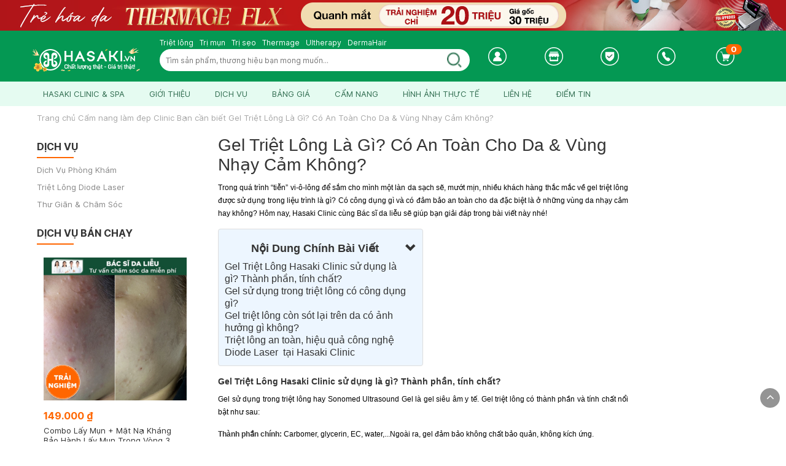

--- FILE ---
content_type: text/html; charset=UTF-8
request_url: https://hasaki.vn/cam-nang/gel-triet-long-la-gi-co-an-toan-cho-da-vung-nhay-cam-khong-3826.html
body_size: 29184
content:

<!doctype html>
<html lang="vi">
<head>
    <meta charset="utf-8"/>
    <meta http-equiv="Content-Type" content="text/html; charset=utf-8"/>
    <meta http-equiv="X-UA-Compatible" content="IE=edge,chrome=1"/>
    <meta name="viewport" content="width=device-width, initial-scale=1, maximum-scale=1.0, user-scalable=no"/>
    <title>Gel Triệt Lông Là Gì? Có An Toàn Cho Da & Vùng Nhạy Cảm Không?  | Hasaki.vn</title>
    <link rel="preload" href="/images/content-first-page.png" as="image" media="(max-width: 600px)">
    <meta name="description" content="Gel triệt lông Hasaki Clinic sử dụng có thành phần gì? An toàn cho da và các vùng nhạy cảm hay không? Cùng nghe giải đáp từ Bác sĩ da liễu Hasaki Clinic ngay trong bài viết này nhé! Xem ngay!" />
    <meta name="keywords" content="gel triệt lông"/>
    <meta name="author" content="Công ty cổ phẩn Hasaki Beauty & Clinic">

    <meta name="robots" content="index, follow"/>
        <meta name="facebook-domain-verification" content="huj1wbc39ou23d4vb3szhjeizrdm9i" />
    
        <meta property="og:title" content="Gel Triệt Lông Là Gì? Có An Toàn Cho Da & Vùng Nhạy Cảm Không?  | Hasaki.vn" />
    <meta property="og:description" content="Gel triệt lông Hasaki Clinic sử dụng có thành phần gì? An toàn cho da và các vùng nhạy cảm hay không? Cùng nghe giải đáp từ Bác sĩ da liễu Hasaki Clinic ngay trong bài viết này nhé! Xem ngay!" />
    <meta property="og:url" content="https://hasaki.vn/cam-nang/gel-triet-long-la-gi-co-an-toan-cho-da-vung-nhay-cam-khong-3826.html" />
    <meta property="og:type" content="website" />
    <meta property="og:locale" content="vi_VN" />
    <meta property="og:site_name" content="Hasaki.vn" />
    <meta property="fb:app_id" content="1028207553936734" />
    
        <meta property="og:image" content="https://media.hcdn.vn/hsk/1705120859_640x480-2.jpg" />
    <meta property="og:image:width" content="1200" />
    <meta property="og:image:height" content="630" />

    
            <link rel="canonical" href="https://hasaki.vn/cam-nang/gel-triet-long-la-gi-co-an-toan-cho-da-vung-nhay-cam-khong-3826.html" />
        <link rel="icon" type="image/x-icon" href="https://hasaki.vn/favicon/favicon.ico" />
    <link rel="shortcut icon" type="image/x-icon" href="https://hasaki.vn/favicon/favicon.ico" />
    <link rel="stylesheet" type="text/css" media="all" href="https://hasaki.vn/css/font-awesome.min.css" />
    <link rel="stylesheet" type="text/css" href="/css/hasaki-0.1.341.min.css"/>        <link rel="stylesheet" type="text/css" href="/css/hasaki-0.0.139.min.css"/>            <link rel="stylesheet" type="text/css" media="all" href="https://hasaki.vn/v3/css/v3_hasaki_spa.css?v=0.0.3" />
                <link rel="stylesheet" type="text/css" href="/css/hasaki-v4-header-footer-0.0.139.min.css"/>    
    <script type="text/javascript" src="/js/hasaki-base-0.0.11.min.js"></script>    <script type="text/javascript" src="/js/hasaki-google-0.0.33.min.js"></script>    <script type="text/javascript" src="/js/hasaki-app-0.1.341.min.js"></script>   
    <script type="text/javascript" src="/js/hasaki_v3-0.0.122.js"></script>    <script type="text/javascript">
        var dataLayer = window.dataLayer || [];
        $(window).on('load', function () {
            window.pageGtm = new gtmDataLayer.Page();
            window.pageGtmHsk = new gtmHsk.Page(); // GA4

            // (function(w,d,s,l,i){w[l]=w[l]||[];w[l].push({'gtm.start':
            //         new Date().getTime(),event:'gtm.js'});var f=d.getElementsByTagName(s)[0],
            //     j=d.createElement(s),dl=l!='dataLayer'?'&l='+l:'';j.async=true;j.src=
            //     'https://www.googletagmanager.com/gtm.js?id='+i+dl;f.parentNode.insertBefore(j,f);
            // })(window,document,'script','dataLayer','GTM-PJDVTV');

        });
    </script>

    <style>
        .validation-error {}
        .validation-error input, .validation-error select { border: 1px dotted red;}
        .validation-error label.error { color: red; font-style: italic; margin-bottom: 0px; padding: 5px 0px 0px 0px; font-weight: normal;}
    </style>

    
<style>
    .slider-widget .product_item {
        width: 100% !important;
    }

    .slider-widget .flex-control-paging li a.flex-active {
        background: #049853;
    }

    .slider-widget .flex-control-nav.flex-control-paging {
        display: none;
    }

    #wrapper_header.fixed_top {
        position: unset !important;
    }
</style>


    <script>
        var baseUrl = 'https://hasaki.vn/';
        var cookieDomain = '.hasaki.vn';
        var isMobile = false;
        var isWebView = 0;
        var ignoreAjax = 0    </script>

    <script>
        (function (i, s, o, g, r, a, m) {
            i['GoogleAnalyticsObject'] = r;
            i[r] = i[r] || function () {
                (i[r].q = i[r].q || []).push(arguments)
            }, i[r].l = 1 * new Date();
            a = s.createElement(o),
                m = s.getElementsByTagName(o)[0];
            a.async = 1;
            a.src = g;
            m.parentNode.insertBefore(a, m)
        })(window, document, 'script', '//www.google-analytics.com/analytics.js', 'ga');

        ga('create', 'UA-79166816-1', 'auto');
        ga('require', 'ecommerce');
        ga('send', 'pageview');
        ga('set', '&cu', 'VND');        
    </script>
    

    <!-- Google Tag Manager -->
    <script>(function(w,d,s,l,i){w[l]=w[l]||[];w[l].push({'gtm.start':
                new Date().getTime(),event:'gtm.js'});var f=d.getElementsByTagName(s)[0],
            j=d.createElement(s),dl=l!='dataLayer'?'&l='+l:'';j.async=true;j.src=
            'https://www.googletagmanager.com/gtm.js?id='+i+dl;f.parentNode.insertBefore(j,f);
        })(window,document,'script','dataLayer','GTM-PJDVTV');
    </script>
    <!-- End Google Tag Manager -->

    <script>
        if(typeof fbq === 'undefined') {
            !function(b,e,f,g,a,c,d){b.fbq||(a=b.fbq=function(){a.callMethod?a.callMethod.apply(a,arguments):a.queue.push(arguments)},b._fbq||(b._fbq=a),a.push=a,a.loaded=!0,a.version="2.0",a.queue=[],c=e.createElement(f),c.async=!0,c.src=g,d=e.getElementsByTagName(f)[0],d.parentNode.insertBefore(c,d))}(window,document,"script","//connect.facebook.net/en_US/fbevents.js");
            fbq('init', 218885021318770);
        }
        if(typeof ttq === 'undefined') {
            !function (w, d, t) {
            w.TiktokAnalyticsObject=t;var ttq=w[t]=w[t]||[];ttq.methods=["page","track","identify","instances","debug","on","off","once","ready","alias","group","enableCookie","disableCookie"],ttq.setAndDefer=function(t,e){t[e]=function(){t.push([e].concat(Array.prototype.slice.call(arguments,0)))}};for(var i=0;i<ttq.methods.length;i++)ttq.setAndDefer(ttq,ttq.methods[i]);ttq.instance=function(t){for(var e=ttq._i[t]||[],n=0;n<ttq.methods.length;n++)ttq.setAndDefer(e,ttq.methods[n]);return e},ttq.load=function(e,n){var i="https://analytics.tiktok.com/i18n/pixel/events.js";ttq._i=ttq._i||{},ttq._i[e]=[],ttq._i[e]._u=i,ttq._t=ttq._t||{},ttq._t[e]=+new Date,ttq._o=ttq._o||{},ttq._o[e]=n||{};var o=document.createElement("script");o.type="text/javascript",o.async=!0,o.src=i+"?sdkid="+e+"&lib="+t;var a=document.getElementsByTagName("script")[0];a.parentNode.insertBefore(o,a)};
            //part2
            ttq.load('C6BJ3UMDUP8O9FFUQ110');
            ttq.page();
            }(window, document, 'ttq');
        }        
    </script>
            <!-- Admicro Tag Manager -->
        <script> (function(a, b, d, c, e) { a[c] = a[c] || [];
                a[c].push({ "atm.start": (new Date).getTime(), event: "atm.js" });
                a = b.getElementsByTagName(d)[0]; b = b.createElement(d); b.async = !0;
                b.src = "//deqik.com/tag/corejs/" + e + ".js"; a.parentNode.insertBefore(b, a)
            })(window, document, "script", "atmDataLayer", "ATMKQWPDYY8YY");</script>

        <link rel="manifest" href="https://hasaki.vn/manifest.json?v=1" />
        <script src="https://cdn.onesignal.com/sdks/OneSignalSDK.js" async=""></script>
        <script>
            var OneSignal = window.OneSignal || [];
            OneSignal.push(function() {
                OneSignal.init({
                    appId: "21a9a3d3-ad09-4be3-b282-3b74f1a1c0b9",
                });
            });
        </script>
        <meta name="msvalidate.01" content="175C18B50E7B2190D39B51104850F562" />
        <script type="application/ld+json">
    {
      "@context": "https://schema.org",
      "@type": "Organization",
      "url": "https://hasaki.vn/", 
      "logo": "https://media.hasaki.vn/hsk/icon/logo-200x200.png"   
    }
    </script>
    <script type="application/ld+json">
    {
      "@context": "https://schema.org",
      "@type": "WebSite",
      "url": "https://hasaki.vn/",
      "potentialAction": {
        "@type": "SearchAction",
        "target": {
          "@type": "EntryPoint",
          "urlTemplate": "https://hasaki.vn/catalogsearch/result/?q={search_term_string}"
        },
        "query-input": "required name=search_term_string"
      }
    }
    </script>

    <script src="https://accounts.google.com/gsi/client" async defer></script>
</head>
<body data-container="body" class="desktop-v2 bg_site_1   spa-page  spa-page-handBookDetail  module-product">

<!-- Google Tag Manager (noscript) -->
<noscript>
    <iframe src="https://www.googletagmanager.com/ns.html?id=GTM-PJDVTV" height="0" width="0" style="display:none;visibility:hidden"></iframe>
</noscript>
<!-- End Google Tag Manager (noscript) -->

<div id="fb-root"></div>
<script>
    (function(d, s, id) {
        var js, fjs = d.getElementsByTagName(s)[0];
        if (d.getElementById(id)) return;
        js = d.createElement(s); js.id = id;
        js.src = 'https://connect.facebook.net/vi_VN/sdk.js#xfbml=1&version=v3.1';
        fjs.parentNode.insertBefore(js, fjs);
    }(document, 'script', 'facebook-jssdk'));
</script>

<div id="header_wap">
    <a href="javascript:;" onclick="window.history.back();" class="logo_site_detail material-ripple">
        <img class="icon_back" src="https://media.hcdn.vn/hsk/icons/back_200x200.png"></a>
    </a>
    <div id="cart_item_header" class="material-ripple">
        <a href="https://hasaki.vn/checkout/cart/">
            <img src="https://media.hcdn.vn/hsk/icons/cart_top_200x200.png"><span class="number_cart">0</span>
        </a>
    </div>

    <div id="search_mobile" class="width_common relative">
        <form id="search_mini_form_mb" action="/catalogsearch/result/" method="get">
            <div class="block_search_mobile">
                <a href="javascript:;" class="show_search">
                    <div class="text_search">
                        <input type="text" name="q" id="search_mobile_input"
                               data-box-parent="#block_suggest_search_mb"
                               autocomplete="off" placeholder="Tìm sản phẩm, thương hiệu bạn mong muốn...">
                    </div>
                    <button class="fa fa-search" type="submit"></button>
                </a>
            </div>
            <div id="block_suggest_search_mb" class="block_suggest_search" style="display: none">
            </div>
        </form>
    </div>
</div>
<div id="v3_header" >
    <div id="top-bar-banner" style="position: relative; z-index: 2; height: 50px; margin-bottom: 10px;">
        <a href="https://hasaki.vn/campaign/best-seller">
            <div class="top-bar-wrap" style="background-color: #346e51;height: 50px;background-repeat: no-repeat;background-position: center center;background-size: auto 50px;"></div>
        </a>
    </div>
    <div class="container relative">
        <div class="logo_site">
            <a href="/" class="logo">
                <img
                    src="https://media.hcdn.vn/hsk/icon/logo_tet_2026_v2.png?v=2026012101.0"
                    alt="" />
            </a>
        </div>
        <div id="search_site" class="search_site_v4">
    <form class="form minisearch" id="search_mini_form" action="/catalogsearch/result/" method="get">
    <div class="block_demo_search width_common">
        <a href="https://hasaki.vn/danh-muc/triet-long-diode-laser-c1835.html">Triệt lông</a><a href="https://hasaki.vn/danh-muc/dieu-tri-mun-c369.html">Trị mụn</a><a href="https://hasaki.vn/danh-muc/dieu-tri-seo-ro-c398.html">Trị sẹo</a><a href="https://hasaki.vn/dich-vu/san-da-xoa-nhan-da-tang-vung-mat-thermage-flx-trai-nghiem-110088.html">Thermage</a><a href="https://hasaki.vn/dich-vu/nang-co-tre-hoa-da-vung-co-cong-nghe-ultherapy-89573.html">Ultherapy</a><a href="https://hasaki.vn/danh-muc/dermahair-c2298.html">DermaHair</a>    </div>
    <div class="v3_block_search_header">
        <div class="relative width_common">
            <div class="v3_block_input_search width_common">
                <div class="control">
                    <input id="search"
                           placeholder="Tìm sản phẩm, thương hiệu bạn mong muốn..."
                           class="input_search" name="q"
                           data-box-parent="#block_suggest_search"
                           autocomplete="off" value="" aria-haspopup="false">
                </div>

                <div class="actions">
                    <button type="submit" title="Search" class="btn_submit_search"><img src="https://media.hcdn.vn/hsk/icons/search_icon_21x22.png" class="icon_search" alt=""></button>
                </div>
            </div>
            <div id="block_suggest_search" class="block_suggest_search" style="display:none;">
            </div>
        </div>
    </div>
    </form>
</div>

<script type="text/javascript" src="/js/search-0.0.32.js"></script><script>
    try {
        $('#search').hskSearchPlugin('v4');
        $('#search_mobile_input').hskSearchPlugin('v4');
        getAjax('default', function(res) {
            res = res || {};
            // $('#search').attr({'placeholder': res.label, 'campaign-rel': JSON.stringify(res.campaign_more)});
            $('#search, #search_mobile_input').attr({'placeholder': res.label, 'campaign-rel': JSON.stringify(res.campaign_more)});
        });
    } catch(e) {

    }
</script>


        <div class="v4_inf_right_header">
            <div class="item_header item_login user-info-group ">
                     <a href="#" class="icon_header"><img src="https://media.hcdn.vn/hsk/icon/icon_header__login.png" alt=""></a>
    <div class="text_1_header">
        <a href="#popup-login" id="btn-login" rel="nofollow" class="popup-login txt_header_right">Đăng nhập</a> /
        <a href="#popup-register" rel="nofollow" class="popup-register txt_header_right">Đăng
            ký</a>
    </div>
    <div class="text_1_header">
        <a href="javascript:;" class="txt_link_hasaki txt_header_right" rel="nofollow">Tài khoản <span class="icon_carret_down"></span></a>
    </div>
    <div class="sub_login">
        <div class="main_content_sub_login">
            <span class="arrow_sub_login"><span class="icon_carret_down"></span></span>
            <div class="block_login_fb">
                <div class="space_bottom_5 text-center">Đăng nhập với</div>
                <a class="login-facebook" rel="nofollow" href="javascript:void(0);" data-href="https://hasaki.vn/login-facebook">
                    <img src="https://hasaki.vn/images/graphics/logo-fb-208.png"/>
                </a>
                <div class="login-google-icon">
    <div class="g_id_signin"
        data-type="standard"
        data-size="medium"
        data-theme="outline"
        data-text="sign_in_with"
        data-width="190"
        data-use_fedcm_for_button="true"
        data-logo_alignment="center">
    </div>
</div>            </div>
            <div class="block_more_login">
                <div class="space_bottom_10 text-center">Hoặc đăng nhập với Hasaki.vn</div>
                <a id="hskLoginButton" rel="nofollow" class="btn btn_site_1 popup-login" href="#popup-login">Đăng nhập</a>
                Bạn chưa có tài khoản?  <a rel="nofollow" class="txt_color_1 text-uppercase popup-register" href="#popup-register">Đăng ký ngay</a>
            </div>
        </div>
    </div>
    <div id="popup-register" class="mfp-hide relative">
        <div class="hsk-popup-header">
            <button title="Đóng" type="button" class="mfp-close">×</button>
        </div>
        <div class="hsk-popup-content">
            <div id="lg_register">
                <div class="sub_login relative">
                    <div class="main_content_sub_login">
                        <form id="form-head-register" action="https://hasaki.vn/register" method="post" novalidate="novalidate">
                            <input name="form_key" type="hidden" value="9lB2QzSyHmzVefcW">                                <div class="block_more_login">
                                <div class="space_bottom_10">Đăng ký tài khoản</div>
                                <div class="showRegisterMessage text-danger hidden"></div>
                                <div class="form-group">
                                    <div class="relative">
                                        <input type="text" autocomplete="off" onkeyup="handleChangeUserNameV2(this)" rel="#verifyUserName" class="form-control email" name="email" id="reg-email" placeholder="Nhập email hoặc số điện thoại"/>
                                        <i aria-hidden="true" class="fa fa-envelope-o"></i>
                                    </div>
                                </div>
                                <div class="form-group">
                                    <div class="relative" style = "display: flex">
                                        <input placeholder="Nhập captcha" id = "captcha-input" name="captcha_register" class="captcha" required value="" type="text" autocomplete="off" maxlength="4">
                                        <img alt="CAPTCHA" class="captcha-image" id="captcha-image" style="width: 34%;">
                                    </div>
                                </div>
                                <div class="form-group">
                                    <div class="relative parent_code_register">
                                        <input autocomplete="off" placeholder="Nhập mã xác thực 6 số" type="text" name="code" title="Code" class="codeRegister input-text">
                                        <button type="button" data-resend-time="" class="show-resend hidden" disabled>
                                            <span class="minute">--</span>:<span class="second">--</span>
                                        </button>
                                        <button type="button" onclick="handleVerify(this)" id="verifyUserName"
                                                data-error=".showRegisterMessage"
                                                rel="#reg-email" disabled="disabled">lấy mã</button>
                                    </div>
                                    
<a href="https://hotro.hasaki.vn/cau-hoi-thuong-gap-ve-ma-xac-thuc-otp.html"
   class="otp-support"
   style="text-decoration: underline; color: #0a62f4; margin-left: 140px; white-space: nowrap;">
    Xem hướng dẫn nhận OTP</a>
                                </div>
                                <div class="form-group">
                                    <div class="relative">
                                        <input id="reg-password" autocomplete="off" name="password" autocomplete="off" type="password" placeholder="Nhập mật khẩu từ 6 - 32 ký tự" class="form-control" >
                                        <i aria-hidden="true" class="fa fa-lock"></i>
                                    </div>
                                </div>
                                <div class="form-group">
                                    <div class="relative">
                                        <input id="reg-fullname" name="fullname" type="text" placeholder="Họ tên" class="form-control" data-validate="{required:true, 'validate-custom-fullname': true}">
                                        <i aria-hidden="true" class="fa fa-user"></i>
                                    </div>
                                </div>

                                <div class="form-group row">
                                    <div class="col-lg-4">
                                        <label class="radio-inline"><input name="gender" value="0" type="radio">Không xác định </label>
                                    </div>
                                    <div class="col-lg-2">
                                        <label class="radio-inline"><input name="gender" value="1" type="radio"> Nam </label>
                                    </div>
                                    <div class="col-lg-2">
                                        <label class="radio-inline"><input name="gender" value="2" type="radio" checked="checked"> Nữ </label>
                                    </div>
                                </div>
                                <div class="row group-birthday">
                                    <div class="col-lg-4 col-md-4 col-sm-4 col-xs-4">
                                        <div class="form-group">
                                            <select class="form-control" name="popup-date" id="reg-day">
                                                <option value="">Ngày</option>
                                                                                                    <option value="1">1</option>
                                                                                                    <option value="2">2</option>
                                                                                                    <option value="3">3</option>
                                                                                                    <option value="4">4</option>
                                                                                                    <option value="5">5</option>
                                                                                                    <option value="6">6</option>
                                                                                                    <option value="7">7</option>
                                                                                                    <option value="8">8</option>
                                                                                                    <option value="9">9</option>
                                                                                                    <option value="10">10</option>
                                                                                                    <option value="11">11</option>
                                                                                                    <option value="12">12</option>
                                                                                                    <option value="13">13</option>
                                                                                                    <option value="14">14</option>
                                                                                                    <option value="15">15</option>
                                                                                                    <option value="16">16</option>
                                                                                                    <option value="17">17</option>
                                                                                                    <option value="18">18</option>
                                                                                                    <option value="19">19</option>
                                                                                                    <option value="20">20</option>
                                                                                                    <option value="21">21</option>
                                                                                                    <option value="22">22</option>
                                                                                                    <option value="23">23</option>
                                                                                                    <option value="24">24</option>
                                                                                                    <option value="25">25</option>
                                                                                                    <option value="26">26</option>
                                                                                                    <option value="27">27</option>
                                                                                                    <option value="28">28</option>
                                                                                                    <option value="29">29</option>
                                                                                                    <option value="30">30</option>
                                                                                                    <option value="31">31</option>
                                                                                            </select>
                                        </div>
                                    </div>
                                    <div class="col-lg-4 col-md-4 col-sm-4 col-xs-4">
                                        <div class="form-group">
                                            <select class="form-control" name="popup-month" id="reg-month">
                                                <option value="">Tháng</option>
                                                                                                    <option value="1">1</option>
                                                                                                    <option value="2">2</option>
                                                                                                    <option value="3">3</option>
                                                                                                    <option value="4">4</option>
                                                                                                    <option value="5">5</option>
                                                                                                    <option value="6">6</option>
                                                                                                    <option value="7">7</option>
                                                                                                    <option value="8">8</option>
                                                                                                    <option value="9">9</option>
                                                                                                    <option value="10">10</option>
                                                                                                    <option value="11">11</option>
                                                                                                    <option value="12">12</option>
                                                                                            </select>
                                        </div>
                                    </div>
                                    <div class="col-lg-4 col-md-4 col-sm-4 col-xs-4">
                                        <div class="form-group">
                                            <select class="form-control" name="popup-year" id="reg-year">
                                                <option value="">Năm</option>
                                                                                                    <option value="2008">2008</option>
                                                                                                    <option value="2007">2007</option>
                                                                                                    <option value="2006">2006</option>
                                                                                                    <option value="2005">2005</option>
                                                                                                    <option value="2004">2004</option>
                                                                                                    <option value="2003">2003</option>
                                                                                                    <option value="2002">2002</option>
                                                                                                    <option value="2001">2001</option>
                                                                                                    <option value="2000">2000</option>
                                                                                                    <option value="1999">1999</option>
                                                                                                    <option value="1998">1998</option>
                                                                                                    <option value="1997">1997</option>
                                                                                                    <option value="1996">1996</option>
                                                                                                    <option value="1995">1995</option>
                                                                                                    <option value="1994">1994</option>
                                                                                                    <option value="1993">1993</option>
                                                                                                    <option value="1992">1992</option>
                                                                                                    <option value="1991">1991</option>
                                                                                                    <option value="1990">1990</option>
                                                                                                    <option value="1989">1989</option>
                                                                                                    <option value="1988">1988</option>
                                                                                                    <option value="1987">1987</option>
                                                                                                    <option value="1986">1986</option>
                                                                                                    <option value="1985">1985</option>
                                                                                                    <option value="1984">1984</option>
                                                                                                    <option value="1983">1983</option>
                                                                                                    <option value="1982">1982</option>
                                                                                                    <option value="1981">1981</option>
                                                                                                    <option value="1980">1980</option>
                                                                                                    <option value="1979">1979</option>
                                                                                                    <option value="1978">1978</option>
                                                                                                    <option value="1977">1977</option>
                                                                                                    <option value="1976">1976</option>
                                                                                                    <option value="1975">1975</option>
                                                                                                    <option value="1974">1974</option>
                                                                                                    <option value="1973">1973</option>
                                                                                                    <option value="1972">1972</option>
                                                                                                    <option value="1971">1971</option>
                                                                                                    <option value="1970">1970</option>
                                                                                                    <option value="1969">1969</option>
                                                                                                    <option value="1968">1968</option>
                                                                                                    <option value="1967">1967</option>
                                                                                                    <option value="1966">1966</option>
                                                                                                    <option value="1965">1965</option>
                                                                                                    <option value="1964">1964</option>
                                                                                                    <option value="1963">1963</option>
                                                                                                    <option value="1962">1962</option>
                                                                                                    <option value="1961">1961</option>
                                                                                                    <option value="1960">1960</option>
                                                                                                    <option value="1959">1959</option>
                                                                                                    <option value="1958">1958</option>
                                                                                                    <option value="1957">1957</option>
                                                                                                    <option value="1956">1956</option>
                                                                                                    <option value="1955">1955</option>
                                                                                                    <option value="1954">1954</option>
                                                                                                    <option value="1953">1953</option>
                                                                                                    <option value="1952">1952</option>
                                                                                                    <option value="1951">1951</option>
                                                                                                    <option value="1950">1950</option>
                                                                                                    <option value="1949">1949</option>
                                                                                                    <option value="1948">1948</option>
                                                                                                    <option value="1947">1947</option>
                                                                                                    <option value="1946">1946</option>
                                                                                                    <option value="1945">1945</option>
                                                                                                    <option value="1944">1944</option>
                                                                                                    <option value="1943">1943</option>
                                                                                                    <option value="1942">1942</option>
                                                                                                    <option value="1941">1941</option>
                                                                                                    <option value="1940">1940</option>
                                                                                                    <option value="1939">1939</option>
                                                                                            </select>
                                        </div>
                                    </div>
                                </div>
                                <div class="form-group">
                                    <label class="checkbox-inline">
                                        <input name="accept_policy_privacy" value="1" checked="checked" type="checkbox" id="reg-policy"> Tôi đã đọc và đồng ý với <a href="https://hotro.hasaki.vn/quy-dinh-giao-dich-chung.html" style="color: #0A62F4">Điều kiện giao dịch chung</a> và <a href="https://hotro.hasaki.vn/chinh-sach-bao-mat.html" style="color: #0A62F4">Chính sách bảo mật thông tin</a> của Hasaki                                    </label>
                                </div>
                                <div class="form-group">
                                    <label class="checkbox-inline">
                                        <input name="is_subscribed" value="1" checked="checked" type="checkbox"> Nhận thông tin khuyến mãi qua e-mail
                                    </label>
                                </div>
                                <div class="form-group">
                                    <label class="checkbox-inline">
                                        <input name="cookie_consent" value="1" checked="checked" type="checkbox">Tôi đồng ý với <a target="_blank" href="https://hotro.hasaki.vn/chinh-sach-cookie.html" style="color: #0A62F4">chính sách xử lý dữ liệu cá nhân</a> của Hasaki                                    </label>
                                </div>
                                <div class="clearfix"></div>
                                <button class="btn btn_site_1" id="btnRegister">Đăng ký</button>
                            </div>
                        </form>
                        <div class="block_login_fb">
                            Bạn đã có tài khoản?	  <a href="#popup-login" class="txt_color_1 text-uppercase popup-login popup-register-dismiss">Đăng nhập</a>
                            <div class="space_bottom_10">Hoặc đăng nhập với:</div>
                            <a class="login-facebook" href="javascript:void(0);" data-href="https://hasaki.vn/login-facebook">
                                <img src="https://hasaki.vn/images/graphics/logo-fb-208.png" alt="">
                            </a> &nbsp;
                            <div class="login-google-icon">
    <div class="g_id_signin"
        data-type="standard"
        data-size="medium"
        data-theme="outline"
        data-text="sign_in_with"
        data-width="190"
        data-use_fedcm_for_button="true"
        data-logo_alignment="center">
    </div>
</div>                        </div>

                    </div>
                    <div class="loading_lb" style="display: none"><img src ='https://media.hcdn.vn/hsk/icons/loader_156x155.gif'/></div>
                </div>
            </div>
        </div>
    </div>

    <div id="popup-login" class="mfp-hide relative">
        <div class="hsk-popup-header">
            <button title="Đóng" type="button" class="mfp-close">×</button>
        </div>
        <div class="hsk-popup-content">
            <div id="lg_login">
                <div class="sub_login">
                    <div class="main_content_sub_login">
                        <div class="block_login_fb">
                            <div class="space_bottom_5 text-center">Đăng nhập với</div>
                            <a class="login-facebook" href="javascript:void(0);" data-href="https://hasaki.vn/login-facebook">
                                <img src="https://hasaki.vn/images/graphics/logo-fb-208.png" alt="">
                            </a> &nbsp;
                            <div class="login-google-icon">
    <div class="g_id_signin"
        data-type="standard"
        data-size="medium"
        data-theme="outline"
        data-text="sign_in_with"
        data-width="190"
        data-use_fedcm_for_button="true"
        data-logo_alignment="center">
    </div>
</div>                        </div>
                        <div class="block_more_login">
                            <form id="form-head-login" action="https://hasaki.vn/login" method="post" novalidate="novalidate">
                                <input name="form_key" type="hidden" value="9lB2QzSyHmzVefcW">
                                <div class="space_bottom_10 text-center">Hoặc đăng nhập với Hasaki.vn</div>
                                <div class="showMessageError"></div>
                                <div class="form-group">
                                    <div class="relative">
                                        <input type="text" class="form-control" id="username" name="username" value="" placeholder="Nhập email hoặc số điện thoại" />
                                        <i aria-hidden="true" class="fa fa-envelope-o"></i>
                                    </div>
                                </div>
                                <div class="form-group">
                                    <div class="relative">
                                        <input type="password" class="form-control" id="password" name="password" value="" placeholder="Nhập password"  />
                                        <i aria-hidden="true" class="fa fa-lock"></i>
                                    </div>
                                </div>
                                <div class="form-group">
                                    <label class="checkbox-inline">
                                        <input type="checkbox" value="1"> Nhớ mật khẩu
                                    </label>
                                    <a class="popup-forgot txt_color_1 pull-right" href="#forgot_pass_page">Quên mật khẩu</a>
                                    <div class="clearfix"></div>
                                </div>
                                <button class="btn btn_site_1">Đăng nhập</button>
                            </form>
                            Bạn chưa có tài khoản?  <a href="#popup-register" class="txt_color_1 text-uppercase popup-login-dismiss popup-register">Đăng ký ngay</a>
                        </div>
                    </div>
                </div>
            </div>
        </div>
    </div>

    <div id="forgot_pass_page" class="mfp-hide">
        <div class="hsk-popup-header">
            <button title="Đóng" type="button" class="mfp-close">×</button>
        </div>
        <div class="hsk-popup-content">
            <form class="form password forget" id="formForgotPassword" method="post" action="https://hasaki.vn/customer/account/forgotpassword" novalidate="novalidate">
                <input type='hidden' class="formKey" name="WFpwVFI5OUpRbE84UU93dG5xQmt5Zz09" value="QjBIV1haWWtxcms0SDc0eE9xQkhJUT09"/>
                <fieldset data-hasrequired="* Required Fields" class="fieldset">
                    <div class="space_bottom_10 txt_15">Quên mật khẩu tài khoản</div>
                    <div class="txt_13 space_bottom_5">Nhập địa chỉ email hoặc số điện thoại của bạn dưới đây và hệ thống sẽ gửi cho bạn một liên kết để đặt lại mật khẩu của bạn</div>
                    <div class="field email required">
                        <div class="control">
                            <input type="text" value="" class="input-text" id="email" name="email" placeholder="Nhập email hoặc số điện thoại" required>
                        </div>
                    </div>
                    <div class="form-captcha" style="display: flex;">
                        <img alt="CAPTCHA" class="captcha-image" id="captcha-image-forgot" style="width: 34%;">
                        <input placeholder="Nhập captcha" name="captcha_forgot" class="captcha" required value="" type="text" autocomplete="off">
                    </div>
                    <div class="error-message"></div>
                </fieldset>
                <div class="actions-toolbar text-center">
                    <button type="submit" class="action primary btn_site_2 _btnSendForgotPassword"><span>Gửi</span></button>
                </div>
            </form>
        </div>
    </div>


<script>
    // Refresh captcha for forgot password form
    $('.popup-forgot').on('click', function(event) {
        refreshCaptcha("#captcha-image-forgot");
    });
    // Refresh captcha for register form
    $('.popup-register').on('click', function(event) {
        refreshCaptcha("#captcha-image");
    });

    function handleChangeUserNameV2(element) {
        let emailOrPhone = $(element).val().trim();
        let captchaValue = $('input[name="captcha_register"]').val().trim();

        if (emailOrPhone && captchaValue) {
            $('#verifyUserName').prop('disabled', false);
        } else {
            $('#verifyUserName').prop('disabled', true);
        }
    }

    $(document).ready(function() {
        $('input[name="captcha_register"]').on('input', function() {
            let emailOrPhone = $('#reg-email').val().trim();
            let captchaValue = $(this).val().trim();

            if (emailOrPhone && captchaValue) {
                $('#verifyUserName').prop('disabled', false);
            } else {
                $('#verifyUserName').prop('disabled', true);
            }
        });

        refreshCaptcha("#captcha-image");
        refreshCaptcha("#captcha-image-forgot");
    });
</script>
            </div>


            <div class="item_header item_header_hethong">
                <a target="_blank" href="https://hotro.hasaki.vn/he-thong-cua-hang.html" class="icon_header relative" rel="nofollow">
                     <img src="https://media.hcdn.vn/hsk/icon/icon_header__customer.png" alt="" />
                </a>
                <a target="_blank" href="https://hotro.hasaki.vn/he-thong-cua-hang.html" rel="nofollow" class=" txt_header_right">Hệ thống<br>cửa hàng</a>
            </div>
            <div class="item_header item_guarantee">
                <a target="_blank" href="https://baohanh.hasaki.vn/" class="icon_header relative" rel="nofollow">
                     <img src="https://media.hcdn.vn/hsk/icon/icon_header__guarantee.png" alt="" />
                </a>
                <a target="_blank" href="https://baohanh.hasaki.vn/" rel="nofollow" class=" txt_header_right">Bảo<br>hành</a>
            </div>
            <div class="item_header">
                <a target="_blank" href="https://hotro.hasaki.vn/" class="icon_header" rel="nofollow">
                     <img src="https://media.hcdn.vn/hsk/icon/icon_header__phone.png" alt="" />
                </a>
                <a target="_blank" href="https://hotro.hasaki.vn/" class=" txt_header_right" rel="nofollow">Hỗ trợ <br> khách hàng</a>
            </div>
            <div class="item_header item_header_giohang minicart-wrapper">
                <a href="https://hasaki.vn/checkout/cart" class="icon_header relative">
                                        <div>
                        <img src="https://media.hcdn.vn/hsk/icon/icon_header__cart.png" alt="">
                            <span class="counter_number counter qty" style="right:-12px;">0</span>
                    </div>
                </a>
            </div>
        </div>
    </div>
</div>
        <section id="section_menu_site" class="menu_hompage width_common">
        <div class="container relative">
            <a href="https://hasaki.vn/clinic.html" class="item_menu_web text-uppercase item_block_ipad">Hasaki Clinic &amp; Spa</a>
            <a href="/gioi-thieu-hasaki-clinic-spa.html" class="item_menu_web text-uppercase item_block_ipad">Giới thiệu</a>
            <a href="/hasaki-spa.html" class="item_menu_web text-uppercase item_block_ipad">Dịch vụ </a>
            <a href="/bang-gia-dich-vu.html" class="item_menu_web text-uppercase item_block_ipad">Bảng giá </a>
            <a href="/cam-nang.html" class="item_menu_web text-uppercase item_block_ipad">Cẩm nang </a>
            <a href="/spa/album.html" class="item_menu_web text-uppercase item_block_ipad">Hình ảnh thực tế </a>
            <a href="https://hotro.hasaki.vn/lien-he.html" class="item_menu_web text-uppercase item_block_ipad">Liên hệ </a>
            <a href="/cam-nang/danh-muc/diem-tin-15.html" class="item_menu_web text-uppercase item_block_ipad">Điểm tin </a>
        </div>
    </section>



        <nav id="breadcrumb">
        <div class="container">
            <ol itemscope="" itemtype="http://schema.org/BreadcrumbList">
                <li itemprop="itemListElement" itemscope="" itemtype="http://schema.org/ListItem">
                    <a itemscope="" itemtype="http://schema.org/Thing" itemprop="item" id="https://hasaki.vn/" href="https://hasaki.vn/">
                        <span itemprop="name">Trang chủ</span>
                        <span class="icon_carret_down"></span>
                        <meta itemprop="url" content="https://hasaki.vn/">
                    </a>
                    <meta itemprop="position" content="1">
                </li>
                                                            <li>
                            <a href="/cam-nang.html">Cẩm nang làm đẹp</a>
                        </li>
                         <span class="icon_carret_down"></span></i>                                                                 <li itemprop="itemListElement" itemscope="" itemtype="http://schema.org/ListItem">
                            <a itemtype="https://schema.org/Thing" itemprop="item" id="https://hasaki.vn/" href="/cam-nang/danh-muc/clinic-16.html" title="Clinic">
                                <span itemprop="name">Clinic</span>
                                <meta itemprop="position" content="2">
                                <span class="icon_carret_down"></span></i>                             </a>
                        </li>
                                                                <li itemprop="itemListElement" itemscope="" itemtype="http://schema.org/ListItem">
                            <a itemtype="https://schema.org/Thing" itemprop="item" id="https://hasaki.vn/" href="/cam-nang/danh-muc/ban-can-biet-14.html" title="Bạn cần biết">
                                <span itemprop="name">Bạn cần biết</span>
                                <meta itemprop="position" content="3">
                                <span class="icon_carret_down"></span></i>                             </a>
                        </li>
                                                                <li itemprop="itemListElement" itemscope="" itemtype="http://schema.org/ListItem">
                            <a itemtype="https://schema.org/Thing" itemprop="item" id="https://hasaki.vn/" href="#" title="Gel Triệt Lông Là Gì? Có An Toàn Cho Da & Vùng Nhạy Cảm Không? ">
                                <span itemprop="name">Gel Triệt Lông Là Gì? Có An Toàn Cho Da & Vùng Nhạy Cảm Không? </span>
                                <meta itemprop="position" content="4">
                                                            </a>
                        </li>
                                </ol>
        </div>
    </nav>


<div id="v3_wrapper_container" class="width_common" style="">
        
<section id="wrapper_container" class="container">
    <div id="col_left" class="col-lg-2 col-md-3 col-sm-3 col-xs-12" style="top: calc(100vh - (100% + 50vh));
    position: sticky;">
        <div id="sticky_item">
    <div class="bloc_3banner width_common space_bottom_20">
            </div>
        <div id="box_menu_dichvu" class="spa_box_common space_bottom_20 width_common">
        <div class="spa_title_common_1 width_common">
            <h2 class="text_title_box_spa"><a href="#">Dịch vụ</a></h2>
        </div>
        <div class="spa_content_box_common width_common">
                                                <div class="item_menu_dichvu"><a href="https://hasaki.vn/danh-muc/dich-vu-phong-kham-c1839.html">Dịch Vụ Phòng Khám</a></div>
                                    <div class="item_menu_dichvu"><a href="https://hasaki.vn/danh-muc/triet-long-diode-laser-c1835.html">Triệt Lông Diode Laser</a></div>
                                    <div class="item_menu_dichvu"><a href="https://hasaki.vn/danh-muc/thu-gian-cham-soc-c1837.html">Thư Giãn & Chăm Sóc</a></div>
                                    </div>
    </div>
            <div id="box_camnanmoi" class="spa_box_common space_bottom_20 width_common">
            <div class="spa_title_common_1 width_common">
                <h2 class="text_title_box_spa"><a href="#">Dịch vụ bán chạy</a></h2>
            </div>
            <div class="spa_content_box_common width_common">
                <div class="item_sp_hasaki width_common relative">
    <a href="https://hasaki.vn/dich-vu/trai-nghiem-combo-lay-mun-vung-chieu-assh-mat-na-khang-khuan-105375.html" class="v3_thumb_common_sp relative">
        <img class="img_thumb lazy" src="https://media.hcdn.vn/hsk/icons/placeholder_320x320.png" onerror="imgError(this);" data-src="https://media.hcdn.vn/catalog/product/m/n/mn-149-1747988808_img_380x380_64adc6_fit_center.png" alt="">
                    <img class="photo image img_thumb_sub" src="https://media.hcdn.vn/catalog/product/b/a/bao-hanh-lay-mun-mien-phi-trong-vong-3-ngay-1699246809_img_300x300_b798dd_fit_center.jpg" alt="">
                
    </a>
    <a href="https://hasaki.vn/dich-vu/trai-nghiem-combo-lay-mun-vung-chieu-assh-mat-na-khang-khuan-105375.html" class="block_info_item_sp width_common card-body"
       id="696fcdf225e73"
       data-product='105375'data-id='900010522'data-name='Combo Lấy Mụn + Mặt Nạ Kháng Khuẩn + Chiếu ASSH (Trải nghiệm)'data-category-name='Dịch Vụ Phòng Khám / Điều Trị Mụn'data-price='149000'data-variant='1 lần | 57-127 phút'data-brand=''    >
        <div class="width_common block_price space_bottom_3">
            <strong class="item_giamoi txt_16">149.000 ₫</strong>
                                </div>
        <div class="width_common txt_color_1 space_bottom_3">
            <strong></strong>
        </div>
        <h2 class="width_common name_sp space_bottom_5">
            <div class="vn_names">Combo Lấy Mụn + Mặt Nạ Kháng Khuẩn + Chiếu ASSH (Trải nghiệm)</div>
            <div class="en_names">Bảo Hành Lấy Mụn Trong Vòng 3 Ngày</div>
        </h2>
        <div class="block_count_by width_common">
                        <div class="block_start start_small">
                <div style="width:100%;" class="number_start"></div>
                <div class="start_background"></div>
            </div>(49)
                                        &nbsp;&nbsp;|&nbsp;&nbsp;<span class="item_count_by">
                    <img src="/images/graphics/icon_timer_gray.svg" alt="">1 lần | 57-127 phút</span>
                     </div>
                     <div class="block_timer_deal width_common ">
                                    <div class="timer_deal_process">
                        <span style="width: 1%;" class="progress_bar_fill active"></span>
                    </div>
                    <div class="percent_deal">1%</div>
                                                    <div class="timer_countdown" data-date="1768939199" data-now="1768934898"></div>
                            </div>
                    </a>
    </div>
<div class="item_sp_hasaki width_common relative">
    <a href="https://hasaki.vn/dich-vu/triet-long-diode-laser-vung-nach-49k-20070.html" class="v3_thumb_common_sp relative">
        <img class="img_thumb lazy" src="https://media.hcdn.vn/hsk/icons/placeholder_320x320.png" onerror="imgError(this);" data-src="https://media.hcdn.vn/catalog/product/t/r/triet-long-nach-nu-trai-nghiem-1-1700193396_img_380x380_64adc6_fit_center.jpg" alt="">
                    <img class="photo image img_thumb_sub" src="https://media.hcdn.vn/catalog/product/c/o/cong-nghe-diode-laser-triet-long-bao-hanh-5-nam_img_300x300_b798dd_fit_center.jpg" alt="">
                
    </a>
    <a href="https://hasaki.vn/dich-vu/triet-long-diode-laser-vung-nach-49k-20070.html" class="block_info_item_sp width_common card-body"
       id="696fcdf225f02"
       data-product='20070'data-id='900130018'data-name='Triệt Lông Nách Nữ Diode Laser (Trải Nghiệm) 'data-category-name='Triệt Lông Diode Laser / Triệt Lông Nữ'data-price='49000'data-variant='1 Lần | 5 phút'data-brand=''    >
        <div class="width_common block_price space_bottom_3">
            <strong class="item_giamoi txt_16">49.000 ₫</strong>
                                </div>
        <div class="width_common txt_color_1 space_bottom_3">
            <strong></strong>
        </div>
        <h2 class="width_common name_sp space_bottom_5">
            <div class="vn_names">Triệt Lông Nách Nữ Diode Laser (Trải Nghiệm) </div>
            <div class="en_names">Armpit Hair Removal One Time</div>
        </h2>
        <div class="block_count_by width_common">
                        <div class="block_start start_small">
                <div style="width:94%;" class="number_start"></div>
                <div class="start_background"></div>
            </div>(12)
                                        &nbsp;&nbsp;|&nbsp;&nbsp;<span class="item_count_by">
                    <img src="/images/graphics/icon_timer_gray.svg" alt="">1 Lần | 5 phút</span>
                     </div>
                     <div class="block_timer_deal width_common ">
                                    <div class="timer_deal_process">
                        <span style="width: 36%;" class="progress_bar_fill active"></span>
                    </div>
                    <div class="percent_deal">36%</div>
                                                    <div class="timer_countdown" data-date="1768939199" data-now="1768934898"></div>
                            </div>
                    </a>
    </div>
<div class="item_sp_hasaki width_common relative">
    <a href="https://hasaki.vn/dich-vu/dieu-tri-mun-bang-ipl-co-ban-122214.html" class="v3_thumb_common_sp relative">
        <img class="img_thumb lazy" src="https://media.hcdn.vn/hsk/icons/placeholder_320x320.png" onerror="imgError(this);" data-src="https://media.hcdn.vn/catalog/product/a/v/avt-ipl-co-ban-1718260687_img_380x380_64adc6_fit_center.jpg" alt="">
                    <img class="photo image img_thumb_sub" src="https://media.hcdn.vn/catalog/product/b/e/beaf_tr_m_n_ipl-1714123988_img_300x300_b798dd_fit_center.jpg" alt="">
                
    </a>
    <a href="https://hasaki.vn/dich-vu/dieu-tri-mun-bang-ipl-co-ban-122214.html" class="block_info_item_sp width_common card-body"
       id="696fcdf225f64"
       data-product='122214'data-id='990000266'data-name='Điều Trị Mụn Bằng IPL (Cơ Bản)'data-category-name='Dịch Vụ Phòng Khám / Điều Trị Mụn'data-price='650000'data-variant='1 lần | 40 phút'data-brand=''    >
        <div class="width_common block_price space_bottom_3">
            <strong class="item_giamoi txt_16">650.000 ₫</strong>
                                </div>
        <div class="width_common txt_color_1 space_bottom_3">
            <strong></strong>
        </div>
        <h2 class="width_common name_sp space_bottom_5">
            <div class="vn_names">Điều Trị Mụn Bằng IPL (Cơ Bản)</div>
            <div class="en_names"> Diệt Khuẩn - Giảm viêm, giảm nhờn - Khô nhân mụn </div>
        </h2>
        <div class="block_count_by width_common">
                        <div class="block_start start_small">
                <div style="width:100%;" class="number_start"></div>
                <div class="start_background"></div>
            </div>(4)
                                        &nbsp;&nbsp;|&nbsp;&nbsp;<span class="item_count_by">
                    <img src="/images/graphics/icon_timer_gray.svg" alt="">1 lần | 40 phút</span>
                     </div>
                     <div class="block_timer_deal width_common expired">
                    <!--                <div class="timer_deal_process">-->
    <!--                    <span style="width: 0%;" class="progress_bar_fill active"></span>-->
    <!--                </div>-->
    <!--                <div class="percent_deal"></div>-->
                                                    <div class="timer_countdown">Deals đang diễn ra</div>
                            </div>
                    </a>
    </div>
            </div>
        </div>
    
</div>    </div>
            <div id="col_right" class="col-lg-8 col-md-7 col-sm-7 col-xs-12">
            <div id="detail_camnan_colmid" class="width_common">
                <h1 class="title_news width_common space_bottom_10 " style="margin-bottom: 0;padding: 10px 0">Gel Triệt Lông Là Gì? Có An Toàn Cho Da & Vùng Nhạy Cảm Không? </h1>
                <div></div>
                <div class="width_common main_fck_detail space_bottom_10">
                    <div style="font-size: 14px!important; font-family: arial, helvetica, sans-serif;color: #333333!important;"><p dir="ltr" style="text-align:justify"><span style="font-family:arial,helvetica,sans-serif"><span style="font-size:12px"><span style="background-color:transparent; color:rgb(0, 0, 0)">Trong qu&aacute; tr&igrave;nh &ldquo;tiễn&rdquo; vi-&ocirc;-l&ocirc;ng để sắm cho m&igrave;nh một l&agrave;n da sạch sẽ, mướt mịn, nhiều kh&aacute;ch h&agrave;ng thắc mắc về gel triệt l&ocirc;ng được sử dụng trong liệu tr&igrave;nh l&agrave; g&igrave;? C&oacute; c&ocirc;ng dụng g&igrave; v&agrave; c&oacute; đảm bảo an to&agrave;n cho da đặc biệt l&agrave; ở những v&ugrave;ng da nhạy cảm hay kh&ocirc;ng? H&ocirc;m nay, Hasaki Clinic c&ugrave;ng B&aacute;c sĩ da liễu sẽ gi&uacute;p bạn giải đ&aacute;p trong b&agrave;i viết n&agrave;y nh&eacute;!&nbsp;</span></span></span></p>

<div id="container-tocbox" style="width: 100%;">
            <div style="border-radius: 4px;background-color: #edf6ff;border: 1px solid #ddd;width: 50%;padding: 11px 10px">
                    <div class="toc_title" style="text-align: center;font-size: 18px;font-weight: 700;line-height: 2.25;">Nội Dung Chính Bài Viết<label style="float:right;line-height: 2;" onclick="toogleMenuQuick()" title="Xem nhanh" class="glyphicon glyphicon-chevron-down"></label>
                    </div>
                <div class="toc_list" style="font-size: 16px;font-family: Arial;"><div style="line-height: 20px;" ><a href="#menu1" >Gel Triệt L&ocirc;ng Hasaki Clinic sử dụng l&agrave; g&igrave;? Th&agrave;nh phần, t&iacute;nh chất?&nbsp;</a></div><div style="line-height: 20px;" ><a href="#menu2" >Gel sử dụng trong triệt l&ocirc;ng c&oacute; c&ocirc;ng dụng g&igrave;?&nbsp;</a></div><div style="line-height: 20px;" ><a href="#menu3" >Gel triệt l&ocirc;ng c&ograve;n s&oacute;t lại tr&ecirc;n da c&oacute; ảnh hưởng g&igrave; kh&ocirc;ng?&nbsp;</a></div><div style="line-height: 20px;" ><a href="#menu4" >Triệt l&ocirc;ng an to&agrave;n, hiệu quả c&ocirc;ng nghệ&nbsp; Diode Laser&nbsp; tại Hasaki Clinic</a></div>
                </div>
            </div>
        </div><span id="menu1"></span><h2 style="font-size: 18px!important;font-weight: bolder;" dir="ltr" style="text-align:justify"><span style="font-family:arial,helvetica,sans-serif"><span style="font-size:14px"><strong>Gel Triệt L&ocirc;ng Hasaki Clinic sử dụng l&agrave; g&igrave;? Th&agrave;nh phần, t&iacute;nh chất?&nbsp;</strong></span></span></h2>

<p dir="ltr" style="text-align:justify"><span style="font-family:arial,helvetica,sans-serif"><span style="font-size:12px"><span style="background-color:transparent; color:rgb(0, 0, 0)">Gel sử dụng trong triệt l&ocirc;ng hay Sonomed Ultrasound Gel l&agrave; gel si&ecirc;u &acirc;m y tế. Gel triệt l&ocirc;ng c&oacute; th&agrave;nh phần v&agrave; t&iacute;nh chất nổi bật như sau:&nbsp;</span></span></span></p>

<p dir="ltr" style="text-align:justify"><span style="font-family:arial,helvetica,sans-serif"><span style="font-size:12px"><strong>Th&agrave;nh phần ch&iacute;nh: </strong><span style="background-color:transparent; color:rgb(0, 0, 0)">Carbomer, glycerin, EC, water,...Ngo&agrave;i ra, gel đảm bảo kh&ocirc;ng chất bảo quản, kh&ocirc;ng k&iacute;ch ứng.&nbsp;</span></span></span></p>

<p dir="ltr" style="text-align:justify"><span style="font-family:arial,helvetica,sans-serif"><span style="font-size:12px"><strong>Th&ocirc;ng số:</strong></span></span></p>

<ul>
	<li dir="ltr">
	<p dir="ltr" style="text-align:justify"><span style="font-family:arial,helvetica,sans-serif"><span style="font-size:12px"><span style="background-color:transparent">Độ nhớt 100,000 cp&nbsp;&nbsp; &nbsp;</span></span></span></p>
	</li>
	<li dir="ltr">
	<p dir="ltr" style="text-align:justify"><span style="font-family:arial,helvetica,sans-serif"><span style="font-size:12px"><span style="background-color:transparent">Vận tốc &acirc;m 1.51 &plusmn;.05 mm/&mu;sec&nbsp;&nbsp; &nbsp;</span></span></span></p>
	</li>
	<li dir="ltr">
	<p dir="ltr" style="text-align:justify"><span style="font-family:arial,helvetica,sans-serif"><span style="font-size:12px"><span style="background-color:transparent">Trở kh&aacute;ng &acirc;m 1.53 &plusmn; .05 MRayls&nbsp;&nbsp; &nbsp;</span></span></span></p>
	</li>
	<li dir="ltr">
	<p dir="ltr" style="text-align:justify"><span style="font-family:arial,helvetica,sans-serif"><span style="font-size:12px"><span style="background-color:transparent">pH 7.0 tới 7.2&nbsp;&nbsp; &nbsp;</span></span></span></p>
	</li>
</ul>

<p dir="ltr" style="text-align:justify"><span style="font-family:arial,helvetica,sans-serif"><span style="font-size:12px"><strong>T&iacute;nh chất nổi bật:</strong></span></span></p>

<ul>
	<li dir="ltr">
	<p dir="ltr" style="text-align:justify"><span style="font-family:arial,helvetica,sans-serif"><span style="font-size:12px"><span style="background-color:transparent">Gel trong kh&ocirc;ng m&agrave;u, kh&ocirc;ng bọt kh&iacute;, kh&ocirc;ng m&ugrave;i, kh&ocirc;ng cồn v&agrave; kh&ocirc;ng ăn m&ograve;n.&nbsp;&nbsp; &nbsp;</span></span></span></p>
	</li>
	<li dir="ltr">
	<p dir="ltr" style="text-align:justify"><span style="font-family:arial,helvetica,sans-serif"><span style="font-size:12px"><span style="background-color:transparent">Kh&ocirc;ng d&iacute;nh dầu mỡ, kh&ocirc;ng m&ugrave;i v&agrave; kh&ocirc;ng c&oacute; thuốc nhuộm m&agrave;u&nbsp;&nbsp; &nbsp;</span><span style="background-color:transparent">&nbsp;&nbsp; &nbsp;&nbsp;&nbsp; &nbsp;</span></span></span></p>
	</li>
	<li dir="ltr">
	<p dir="ltr" style="text-align:justify"><span style="font-family:arial,helvetica,sans-serif"><span style="font-size:12px"><span style="background-color:transparent">Kh&ocirc;ng g&acirc;y k&iacute;ch ứng cho da.&nbsp;&nbsp; &nbsp;</span></span></span></p>
	</li>
	<li dir="ltr">
	<p dir="ltr" style="text-align:justify"><span style="font-family:arial,helvetica,sans-serif"><span style="font-size:12px"><span style="background-color:transparent">C&ocirc;ng thức gel th&acirc;n nước, thường được ứng dụng cao để l&agrave;m chất b&ocirc;i trơn, trong si&ecirc;u &acirc;m v&agrave; trong triệt l&ocirc;ng.&nbsp;</span></span></span></p>
	</li>
	<li dir="ltr">
	<p dir="ltr" style="text-align:justify"><span style="font-family:arial,helvetica,sans-serif"><span style="font-size:12px"><span style="background-color:transparent">C&ocirc;ng thức kh&ocirc;ng g&acirc;y dị ứng, kh&ocirc;ng m&ugrave;i, kh&ocirc;ng để lại vết bẩn v&agrave; kh&ocirc;ng g&acirc;y k&iacute;ch ứng da, mang lại trải nghiệm thoải m&aacute;i cho kh&aacute;ch h&agrave;ng</span></span></span></p>
	</li>
	<li dir="ltr">
	<p dir="ltr" style="text-align:justify"><span style="font-family:arial,helvetica,sans-serif"><span style="font-size:12px"><span style="background-color:transparent">C&oacute; thể xoa đều để mở rộng v&ugrave;ng ứng dụng m&agrave; kh&ocirc;ng bị kh&ocirc; v&agrave; trượt</span></span></span></p>
	</li>
	<li style="text-align:justify"><span style="font-family:arial,helvetica,sans-serif"><span style="font-size:12px"><span style="background-color:transparent; color:rgb(0, 0, 0)">Đảm bảo hiệu quả, an to&agrave;n, l&agrave;nh t&iacute;nh tr&ecirc;n da, kể cả những v&ugrave;ng da nhạy cảm.&nbsp;&nbsp;</span></span></span></li>
</ul>

<span id="menu2"></span><h2 style="font-size: 18px!important;font-weight: bolder;" dir="ltr" style="text-align:justify"><span style="font-family:arial,helvetica,sans-serif"><span style="font-size:14px"><strong>Gel sử dụng trong triệt l&ocirc;ng c&oacute; c&ocirc;ng dụng g&igrave;?&nbsp;</strong></span></span></h2>

<p dir="ltr" style="text-align:justify"><span style="font-family:arial,helvetica,sans-serif"><span style="font-size:12px"><span style="background-color:transparent; color:rgb(0, 0, 0)">Trong liệu tr&igrave;nh triệt l&ocirc;ng Diode Laser tại Hasaki Clinic, gel triệt l&ocirc;ng được sử dụng như một chất x&uacute;c t&aacute;c giữa v&ugrave;ng da điều trị v&agrave; đầu m&aacute;y Diode Laser mang đến những c&ocirc;ng dụng nổi bật:&nbsp;</span></span></span></p>

<ul>
	<li dir="ltr">
	<p dir="ltr" style="text-align:justify"><span style="font-family:arial,helvetica,sans-serif"><span style="font-size:12px"><span style="background-color:transparent">Gel triệt l&ocirc;ng gi&uacute;p &aacute;nh s&aacute;ng Diode Laser đi s&acirc;u v&agrave; triệt ti&ecirc;u tận gốc nang l&ocirc;ng m&agrave; kh&ocirc;ng g&acirc;y ra t&igrave;nh trạng bỏng, r&aacute;t. Mang đến trải nghiệm thoải m&aacute;i cho người triệt.&nbsp;</span></span></span></p>
	</li>
	<li dir="ltr">
	<p dir="ltr" style="text-align:justify"><span style="font-family:arial,helvetica,sans-serif"><span style="font-size:12px"><span style="background-color:transparent">B&ecirc;n cạnh đ&oacute;, gel triệt l&ocirc;ng c&ograve;n l&agrave; chất nhờn dẫn cho đầu m&aacute;y triệt l&ocirc;ng hoạt động tốt hơn tr&ecirc;n da.</span></span></span></p>
	</li>
	<li dir="ltr">
	<p dir="ltr" style="text-align:justify"><span style="font-family:arial,helvetica,sans-serif"><span style="font-size:12px"><span style="background-color:transparent">Gel lạnh gi&uacute;p l&agrave;m dịu da trong qu&aacute; tr&igrave;nh triệt.&nbsp;</span></span></span></p>
	</li>
</ul>

<p dir="ltr" style="text-align:justify"><span style="font-family:arial,helvetica,sans-serif"><span style="font-size:12px"><span style="background-color:transparent; color:rgb(0, 0, 0)">Như vậy, việc sử dụng gel triệt l&ocirc;ng kh&ocirc;ng những gi&uacute;p bảo vệ da, mang lại cảm gi&aacute;c thoải m&aacute;i m&agrave; c&ograve;n gi&uacute;p qu&aacute; tr&igrave;nh triệt l&ocirc;ng mang lại hiệu quả tốt hơn.&nbsp;</span></span></span></p>

<span id="menu3"></span><h2 style="font-size: 18px!important;font-weight: bolder;" dir="ltr" style="text-align:justify"><span style="font-family:arial,helvetica,sans-serif"><span style="font-size:14px"><strong>Gel triệt l&ocirc;ng c&ograve;n s&oacute;t lại tr&ecirc;n da c&oacute; ảnh hưởng g&igrave; kh&ocirc;ng?&nbsp;</strong></span></span></h2>

<p dir="ltr" style="text-align:justify"><span style="font-family:arial,helvetica,sans-serif"><span style="font-size:12px"><span style="background-color:transparent; color:rgb(0, 0, 0)">Vậy, gel triệt l&ocirc;ng c&ograve;n s&oacute;t lại tr&ecirc;n da sau qu&aacute; tr&igrave;nh triệt, đặc biệt l&agrave; ở c&aacute;c v&ugrave;ng da nhạy cảm như v&ugrave;ng mặt, v&ugrave;ng bikini c&oacute; ảnh hưởng g&igrave; hay kh&ocirc;ng?&nbsp;</span></span></span></p>

<p dir="ltr" style="text-align:justify"><strong><span style="font-family:arial,helvetica,sans-serif"><span style="font-size:12px"><span style="background-color:transparent; color:rgb(0, 0, 0)">Theo Gi&aacute;m đốc chuy&ecirc;n m&ocirc;n - B&aacute;c sĩ L&ecirc; Thị Minh Hiếu tại Hasaki Clinic, &ldquo;Gel triệt l&ocirc;ng được d&ugrave;ng tại Hasaki Clinic l&agrave; gel si&ecirc;u &acirc;m y tế, đảm bảo an&nbsp;to&agrave;n, l&agrave;nh t&iacute;nh kể cả tr&ecirc;n những v&ugrave;ng da nhạy cảm&rdquo;&nbsp;</span></span></span></strong></p>

<p dir="ltr" style="text-align:justify"><span style="font-family:arial,helvetica,sans-serif"><span style="font-size:12px"><span style="background-color:transparent; color:rgb(0, 0, 0)">Như vậy, việc gel triệt l&ocirc;ng v&ocirc; t&igrave;nh c&ograve;n s&oacute;t lại tr&ecirc;n da sau qu&aacute; tr&igrave;nh triệt ho&agrave;n to&agrave;n kh&ocirc;ng g&acirc;y hại cho da cũng như sức khỏe của cơ thể. Bạn c&oacute; thể y&ecirc;n t&acirc;m đến Hasaki Clinic &ldquo;tiễn&rdquo; vi-&ocirc;-l&ocirc;ng, rước ngay l&agrave;n da mướt m&aacute;t, s&aacute;ng mịn nh&eacute;!&nbsp;</span></span></span></p>

<p dir="ltr" style="text-align:justify"><span style="font-family:arial,helvetica,sans-serif"><span style="font-size:12px"><span style="background-color:transparent; color:rgb(0, 0, 0)"><img alt="Gel triệt lông Hasaki Clinic sử dụng đạt chuẩn FDA Hoa Kỳ" src="https://media.hasaki.vn/hsk/800x500-bs.jpg" style="height:500px; width:800px" title="Gel triệt lông Hasaki Clinic sử dụng đạt chuẩn FDA Hoa Kỳ" /></span></span></span></p>

<p dir="ltr" style="text-align:center"><em><span style="font-family:arial,helvetica,sans-serif"><span style="font-size:12px"><span style="background-color:transparent; color:rgb(0, 0, 0)">Gel triệt l&ocirc;ng tại Hasaki Clinic ho&agrave;n to&agrave;n an to&agrave;n, l&agrave;nh t&iacute;nh&nbsp;</span></span></span></em></p>

<span id="menu4"></span><h2 style="font-size: 18px!important;font-weight: bolder;" dir="ltr" style="text-align:justify"><span style="font-family:arial,helvetica,sans-serif"><span style="font-size:12px"><strong>Triệt l&ocirc;ng an to&agrave;n, hiệu quả c&ocirc;ng nghệ&nbsp; Diode Laser&nbsp; tại Hasaki Clinic</strong></span></span></h2>

<p dir="ltr" style="text-align:justify"><span style="font-family:arial,helvetica,sans-serif"><span style="font-size:12px"><span style="background-color:transparent; color:rgb(0, 0, 0)">Sở hữu c&ocirc;ng nghệ triệt l&ocirc;ng Diode Laser hiện đại, đạt chuẩn FDA Hoa Kỳ về độ an to&agrave;n v&agrave; hiệu quả, Hasaki Clinic trở th&agrave;nh địa chỉ triệt l&ocirc;ng ng&agrave;y c&agrave;ng được kh&aacute;ch h&agrave;ng tin tưởng v&agrave; lựa chọn. Đến với Hasaki Clinic, qu&yacute; kh&aacute;ch h&agrave;ng sẽ được trải nghiệm chất lượng dịch vụ tốt nhất với gi&aacute; th&agrave;nh hợp l&yacute;, đi k&egrave;m l&agrave; những cam kết v&agrave; quyền lợi hấp dẫn:&nbsp;</span></span></span></p>

<ul>
	<li dir="ltr">
	<p dir="ltr" style="text-align:justify"><span style="font-family:arial,helvetica,sans-serif"><span style="font-size:12px"><span style="background-color:transparent">Cam kết m&aacute;y triệt l&ocirc;ng Diode Laser ch&iacute;nh h&atilde;ng, được FDA Hoa Kỳ chứng nhận an to&agrave;n, hiệu quả.&nbsp;</span></span></span></p>
	</li>
	<li dir="ltr">
	<p dir="ltr" style="text-align:justify"><span style="font-family:arial,helvetica,sans-serif"><span style="font-size:12px"><span style="background-color:transparent">Cam kết bảo h&agrave;nh 5 năm bằng văn bản, kh&ocirc;ng ph&aacute;t sinh chi ph&iacute; đối với liệu tr&igrave;nh trọn g&oacute;i.</span></span></span></p>
	</li>
	<li dir="ltr">
	<p dir="ltr" style="text-align:justify"><span style="font-family:arial,helvetica,sans-serif"><span style="font-size:12px"><span style="background-color:transparent">Kỹ thuật vi&ecirc;n tay nghề cao, được đ&agrave;o tạo khắt khe.</span></span></span></p>
	</li>
	<li dir="ltr">
	<p dir="ltr" style="text-align:justify"><span style="font-family:arial,helvetica,sans-serif"><span style="font-size:12px"><span style="background-color:transparent">Hệ thống chi nh&aacute;nh trải d&agrave;i khắp cả nước, thuận tiện sử dụng dịch vụ v&agrave; bảo h&agrave;nh.</span></span></span></p>
	</li>
	<li dir="ltr">
	<p dir="ltr" style="text-align:justify"><span style="font-family:arial,helvetica,sans-serif"><span style="font-size:12px"><span style="background-color:transparent">Gi&aacute; cả hợp l&yacute; chỉ từ 49K, kh&ocirc;ng ph&aacute;t sinh chi ph&iacute; phụ</span></span></span></p>
	</li>
</ul>

<p dir="ltr" style="text-align:center"><span style="font-family:arial,helvetica,sans-serif">        <div id="block_slide_fck" class="space_bottom_10 block_slide_sku">
            <div class="flexslider">
                <ul class="slides" style="width: 100%">
                    <li><div class=" ">
    <div class="item_sp_hasaki relative width_common">
        <a href="https://hasaki.vn/dich-vu/triet-long-diode-laser-vung-nach-13887.html?utm_source=seo&utm_medium=blog&utm_campaign=3826&utm_term=900130004"
           target="_blank"
           class="v3_thumb_common_sp relative"
           data-id="900130004"
           data-name="Triệt Lông Nách Nữ Diode Laser (8 Buổi) (Bảo Hành 5 Năm)"
           data-category-name="Triệt Lông Diode Laser / Triệt Lông Nữ / Triệt Lông Nữ Gói ( 8 Buổi )"
           data-price="800000"
           data-variant="Trọn Gói 8 Lần - 30 Ngày/Lần | 5 phút"
           data-brand=""        
           id="696fcdf1da2a2"
        >
            <img class="img_thumb lazy" src="/images/graphics/empty-lazy.gif" data-src="https://media.hcdn.vn/catalog/product/1/-/1-1742270035_img_300x300_b798dd_fit_center.jpg"  alt=""/>
                                </a>
        <a href="https://hasaki.vn/dich-vu/triet-long-diode-laser-vung-nach-13887.html?utm_source=seo&utm_medium=blog&utm_campaign=3826&utm_term=900130004" target="_blank" class="block_info_item_sp width_common">
            <div class="width_common block_price space_bottom_3">
                <strong class="item_giamoi txt_16">
                    800.000 ₫                </strong>
                            </div>
            <div class="width_common txt_color_1 space_bottom_3">
                <strong></strong>
            </div>
            <h2 class="width_common name_sp space_bottom_5">
                <div class="vn_names">Triệt Lông Nách Nữ Diode Laser (8 Buổi) (Bảo Hành 5 Năm)</div>
                <div class="en_names"></div>
            </h2>
            <div class="block_count_by width_common">
                                    <div class="block_start start_small">
                        <div style="width:98%;" class="number_start"></div>
                        <div class="start_background"></div>
                    </div>(71)
                    &nbsp;&nbsp;|&nbsp;&nbsp;                                    <span class="item_count_by">
                    <img src="/images/graphics/icon_timer_gray.svg" alt="">Trọn Gói 8 Lần - 30 Ngày/Lần | 5 phút                                            | 
                                <img src="/images/graphics/cart.svg" alt="">
                                97.247
                                                                </span>
                            </div>
                                             </a>
    </div>
</div>
</li><li><div class=" ">
    <div class="item_sp_hasaki relative width_common">
        <a href="https://hasaki.vn/dich-vu/triet-long-diode-laser-vung-nach-49k-20070.html?utm_source=seo&utm_medium=blog&utm_campaign=3826&utm_term=900130018"
           target="_blank"
           class="v3_thumb_common_sp relative"
           data-id="900130018"
           data-name="Triệt Lông Nách Nữ Diode Laser (Trải Nghiệm) "
           data-category-name="Triệt Lông Diode Laser / Triệt Lông Nữ"
           data-price="49000"
           data-variant="1 Lần | 5 phút"
           data-brand=""        
           id="696fcdf1da455"
        >
            <img class="img_thumb lazy" src="/images/graphics/empty-lazy.gif" data-src="https://media.hcdn.vn/catalog/product/t/r/triet-long-nach-nu-trai-nghiem-1-1700193396_img_300x300_b798dd_fit_center.jpg"  alt=""/>
                                </a>
        <a href="https://hasaki.vn/dich-vu/triet-long-diode-laser-vung-nach-49k-20070.html?utm_source=seo&utm_medium=blog&utm_campaign=3826&utm_term=900130018" target="_blank" class="block_info_item_sp width_common">
            <div class="width_common block_price space_bottom_3">
                <strong class="item_giamoi txt_16">
                    49.000 ₫                </strong>
                            </div>
            <div class="width_common txt_color_1 space_bottom_3">
                <strong></strong>
            </div>
            <h2 class="width_common name_sp space_bottom_5">
                <div class="vn_names">Triệt Lông Nách Nữ Diode Laser (Trải Nghiệm) </div>
                <div class="en_names">Armpit Hair Removal One Time</div>
            </h2>
            <div class="block_count_by width_common">
                                    <div class="block_start start_small">
                        <div style="width:94%;" class="number_start"></div>
                        <div class="start_background"></div>
                    </div>(12)
                    &nbsp;&nbsp;|&nbsp;&nbsp;                                    <span class="item_count_by">
                    <img src="/images/graphics/icon_timer_gray.svg" alt="">1 Lần | 5 phút                                            | 
                                <img src="/images/graphics/cart.svg" alt="">
                                57.063
                                                                </span>
                            </div>
            <div class="block_timer_deal width_common"><div class="timer_deal_process">còn <span style="width: 36%;" class="progress_bar_fill active"></span></div><div class="percent_deal ">36%</div><div class="timer_countdown countdown-timer" data-date="1768939199" data-now="1768934897">Còn <b>5 ngày 08:51:18</b></div></div>                                 </a>
    </div>
</div>
</li><li><div class=" ">
    <div class="item_sp_hasaki relative width_common">
        <a href="https://hasaki.vn/dich-vu/triet-long-diode-laser-nguyen-chan-13986.html?utm_source=seo&utm_medium=blog&utm_campaign=3826&utm_term=900130012"
           target="_blank"
           class="v3_thumb_common_sp relative"
           data-id="900130012"
           data-name="Triệt Lông Nguyên Chân Nữ Diode Laser (8 Buổi) (Bảo Hành 5 Năm)"
           data-category-name="Triệt Lông Diode Laser / Triệt Lông Nữ / Triệt Lông Nữ Gói ( 8 Buổi )"
           data-price="3100000"
           data-variant="Trọn Gói 8 Lần | 30 Ngày/Lần | 30 phút"
           data-brand=""        
           id="696fcdf1da515"
        >
            <img class="img_thumb lazy" src="/images/graphics/empty-lazy.gif" data-src="https://media.hcdn.vn/catalog/product/1/2/12-1742270312_img_300x300_b798dd_fit_center.jpg"  alt=""/>
                                </a>
        <a href="https://hasaki.vn/dich-vu/triet-long-diode-laser-nguyen-chan-13986.html?utm_source=seo&utm_medium=blog&utm_campaign=3826&utm_term=900130012" target="_blank" class="block_info_item_sp width_common">
            <div class="width_common block_price space_bottom_3">
                <strong class="item_giamoi txt_16">
                    3.100.000 ₫                </strong>
                            </div>
            <div class="width_common txt_color_1 space_bottom_3">
                <strong></strong>
            </div>
            <h2 class="width_common name_sp space_bottom_5">
                <div class="vn_names">Triệt Lông Nguyên Chân Nữ Diode Laser (8 Buổi) (Bảo Hành 5 Năm)</div>
                <div class="en_names">Leg Hair Removal Treatment (5-Year Guarantee) </div>
            </h2>
            <div class="block_count_by width_common">
                                    <div class="block_start start_small">
                        <div style="width:98%;" class="number_start"></div>
                        <div class="start_background"></div>
                    </div>(71)
                    &nbsp;&nbsp;|&nbsp;&nbsp;                                    <span class="item_count_by">
                    <img src="/images/graphics/icon_timer_gray.svg" alt="">Trọn Gói 8 Lần | 30 Ngày/Lần | 30 phút                                            | 
                                <img src="/images/graphics/cart.svg" alt="">
                                11.155
                                                                </span>
                            </div>
                                             </a>
    </div>
</div>
</li><li><div class=" ">
    <div class="item_sp_hasaki relative width_common">
        <a href="https://hasaki.vn/dich-vu/triet-long-diode-laser-nguyen-tay-13956.html?utm_source=seo&utm_medium=blog&utm_campaign=3826&utm_term=900130006"
           target="_blank"
           class="v3_thumb_common_sp relative"
           data-id="900130006"
           data-name="Triệt Lông Nguyên Tay Nữ Diode Laser (8 Buổi) (Bảo Hành 5 Năm)"
           data-category-name="Triệt Lông Diode Laser / Triệt Lông Nữ / Triệt Lông Nữ Gói ( 8 Buổi )"
           data-price="2800000"
           data-variant="Trọn Gói 8 Lần | 30 Ngày/Lần | 20 phút"
           data-brand=""        
           id="696fcdf1da5a2"
        >
            <img class="img_thumb lazy" src="/images/graphics/empty-lazy.gif" data-src="https://media.hcdn.vn/catalog/product/1/0/10-1742270203_img_300x300_b798dd_fit_center.jpg"  alt=""/>
                                </a>
        <a href="https://hasaki.vn/dich-vu/triet-long-diode-laser-nguyen-tay-13956.html?utm_source=seo&utm_medium=blog&utm_campaign=3826&utm_term=900130006" target="_blank" class="block_info_item_sp width_common">
            <div class="width_common block_price space_bottom_3">
                <strong class="item_giamoi txt_16">
                    2.800.000 ₫                </strong>
                            </div>
            <div class="width_common txt_color_1 space_bottom_3">
                <strong></strong>
            </div>
            <h2 class="width_common name_sp space_bottom_5">
                <div class="vn_names">Triệt Lông Nguyên Tay Nữ Diode Laser (8 Buổi) (Bảo Hành 5 Năm)</div>
                <div class="en_names">Arm Hair Removal Treatment (5-Year Guarantee) </div>
            </h2>
            <div class="block_count_by width_common">
                                    <div class="block_start start_small">
                        <div style="width:98%;" class="number_start"></div>
                        <div class="start_background"></div>
                    </div>(71)
                    &nbsp;&nbsp;|&nbsp;&nbsp;                                    <span class="item_count_by">
                    <img src="/images/graphics/icon_timer_gray.svg" alt="">Trọn Gói 8 Lần | 30 Ngày/Lần | 20 phút                                            | 
                                <img src="/images/graphics/cart.svg" alt="">
                                6.687
                                                                </span>
                            </div>
                                             </a>
    </div>
</div>
</li><li><div class=" ">
    <div class="item_sp_hasaki relative width_common">
        <a href="https://hasaki.vn/dich-vu/triet-long-diode-laser-vien-bikini-14088.html?utm_source=seo&utm_medium=blog&utm_campaign=3826&utm_term=900130009"
           target="_blank"
           class="v3_thumb_common_sp relative"
           data-id="900130009"
           data-name="Triệt Lông Viền Bikini Nữ Diode Laser (8 Buổi) (Bảo Hành 5 Năm)"
           data-category-name="Triệt Lông Diode Laser / Triệt Lông Nữ / Triệt Lông Nữ Gói ( 8 Buổi )"
           data-price="1800000"
           data-variant="Trọn Gói 8 Lần - 30 Ngày/Lần | 20 phút"
           data-brand=""        
           id="696fcdf1da623"
        >
            <img class="img_thumb lazy" src="/images/graphics/empty-lazy.gif" data-src="https://media.hcdn.vn/catalog/product/1/9/19-1742270004_img_300x300_b798dd_fit_center.jpg"  alt=""/>
                                </a>
        <a href="https://hasaki.vn/dich-vu/triet-long-diode-laser-vien-bikini-14088.html?utm_source=seo&utm_medium=blog&utm_campaign=3826&utm_term=900130009" target="_blank" class="block_info_item_sp width_common">
            <div class="width_common block_price space_bottom_3">
                <strong class="item_giamoi txt_16">
                    1.800.000 ₫                </strong>
                            </div>
            <div class="width_common txt_color_1 space_bottom_3">
                <strong></strong>
            </div>
            <h2 class="width_common name_sp space_bottom_5">
                <div class="vn_names">Triệt Lông Viền Bikini Nữ Diode Laser (8 Buổi) (Bảo Hành 5 Năm)</div>
                <div class="en_names">Bikini Hair Line Removal Treatment (5-Year Guarantee)</div>
            </h2>
            <div class="block_count_by width_common">
                                    <div class="block_start start_small">
                        <div style="width:98%;" class="number_start"></div>
                        <div class="start_background"></div>
                    </div>(71)
                    &nbsp;&nbsp;|&nbsp;&nbsp;                                    <span class="item_count_by">
                    <img src="/images/graphics/icon_timer_gray.svg" alt="">Trọn Gói 8 Lần - 30 Ngày/Lần | 20 phút                                            | 
                                <img src="/images/graphics/cart.svg" alt="">
                                156
                                                                </span>
                            </div>
                                             </a>
    </div>
</div>
</li><li><div class=" ">
    <div class="item_sp_hasaki relative width_common">
        <a href="https://hasaki.vn/dich-vu/trai-nghiem-triet-long-nam-diode-laser-vung-nach-bao-hanh-5-nam-99605.html?utm_source=seo&utm_medium=blog&utm_campaign=3826&utm_term=990000198"
           target="_blank"
           class="v3_thumb_common_sp relative"
           data-id="990000198"
           data-name="Triệt Lông Nách Nam Diode Laser (Trải Nghiệm)"
           data-category-name="Triệt Lông Diode Laser / Triệt Lông Nam"
           data-price="99000"
           data-variant="1 lần | 5 phút"
           data-brand=""        
           id="696fcdf1da74a"
        >
            <img class="img_thumb lazy" src="/images/graphics/empty-lazy.gif" data-src="https://media.hcdn.vn/catalog/product/t/r/trai-nghiem-1663818765_img_300x300_b798dd_fit_center.jpg"  alt=""/>
                                </a>
        <a href="https://hasaki.vn/dich-vu/trai-nghiem-triet-long-nam-diode-laser-vung-nach-bao-hanh-5-nam-99605.html?utm_source=seo&utm_medium=blog&utm_campaign=3826&utm_term=990000198" target="_blank" class="block_info_item_sp width_common">
            <div class="width_common block_price space_bottom_3">
                <strong class="item_giamoi txt_16">
                    99.000 ₫                </strong>
                            </div>
            <div class="width_common txt_color_1 space_bottom_3">
                <strong></strong>
            </div>
            <h2 class="width_common name_sp space_bottom_5">
                <div class="vn_names">Triệt Lông Nách Nam Diode Laser (Trải Nghiệm)</div>
                <div class="en_names"></div>
            </h2>
            <div class="block_count_by width_common">
                                    <div class="block_start start_small">
                        <div style="width:100%;" class="number_start"></div>
                        <div class="start_background"></div>
                    </div>(1)
                    &nbsp;&nbsp;|&nbsp;&nbsp;                                    <span class="item_count_by">
                    <img src="/images/graphics/icon_timer_gray.svg" alt="">1 lần | 5 phút                                            | 
                                <img src="/images/graphics/cart.svg" alt="">
                                2.392
                                                                </span>
                            </div>
            <div class="block_timer_deal width_common"><div class="timer_deal_process">còn <span style="width: 2%;" class="progress_bar_fill active"></span></div><div class="percent_deal ">2%</div><div class="timer_countdown countdown-timer" data-date="1768939199" data-now="1768934897">Còn <b>5 ngày 08:51:18</b></div></div>                                 </a>
    </div>
</div>
</li>                </ul>
            </div>
        </div>
<script>
    $(function () {
        $('.block_slide_sku').find('.flexslider').flexslider({
            animation: "slide",
            animationLoop: true,
            itemWidth: 220,
            pagination: true,
            itemMargin: 0,
            slideshowSpeed: 15000,
        });
        $('#block_slide_banner_fck').find('.flexslider').flexslider({
            animation: "slide",
            animationLoop: true,
            pagination: true,
            itemMargin: 0,
            slideshowSpeed: 15000,
        });
    });
</script>
</span></p>

<p dir="ltr" style="text-align:justify"><span style="font-family:arial,helvetica,sans-serif"><span style="font-size:12px"><span style="background-color:transparent; color:rgb(0, 0, 0)">Gọi ngay đến </span><strong>HOTLINE MIỄN PH&Iacute; 1800 6324 (Nhấn ph&iacute;m 2) </strong><span style="background-color:transparent; color:rgb(0, 0, 0)">để được tư vấn ưu đ&atilde;i v&agrave; đặt hẹn triệt l&ocirc;ng nhanh ch&oacute;ng nhất.&nbsp;</span></span></span></p>

<p dir="ltr" style="text-align:justify"><span style="font-family:arial,helvetica,sans-serif"><span style="font-size:12px"><span style="background-color:transparent; color:rgb(0, 0, 0)">Qua b&agrave;i viết n&agrave;y, hy vọng bạn đ&atilde; biết được những th&ocirc;ng tin hữu &iacute;ch về gel triệt l&ocirc;ng v&agrave; an t&acirc;m đến Hasaki Clinic &ldquo;tiễn&rdquo; vi-&ocirc;-l&ocirc;ng, rước da xinh l&aacute;ng mịn như mơ ước. Li&ecirc;n hệ Hotline miễn ph&iacute; 1800 6324 (Nhấn ph&iacute;m 2) để được tư vấn v&agrave; đặt hẹn.</span></span></span></p>

<div id="51D04A35_5185_4919_D5BC_9547C7659604">&nbsp;</div>

<div id="51D04A35_5185_4919_D5BC_9547C7659604">&nbsp;</div>

<div id="51D04A35_5185_4919_D5BC_9547C7659604">&nbsp;</div>
<p><span style="font-family:arial,helvetica,sans-serif"><strong>Li&ecirc;n hệ HOTLINE MIỄN PH&Iacute;: 1800 6324 (Nhấn ph&iacute;m 2) để được tư vấn v&agrave; đặt hẹn&nbsp;</strong></span></p>

<p><span style="font-family:arial,helvetica,sans-serif"><span style="font-size:14px"><strong>HASAKI CLINIC - AN TO&Agrave;N THẬT, HIỆU QUẢ THẬT</strong></span></span></p>

<ul>
	<li>
	<p><span style="font-family:arial,helvetica,sans-serif">Kh&aacute;m da miễn ph&iacute; với B&aacute;c sĩ da liễu</span></p>
	</li>
	<li>
	<p><span style="font-family:arial,helvetica,sans-serif">C&ocirc;ng nghệ ch&iacute;nh h&atilde;ng, được FDA Hoa Kỳ chứng nhận an to&agrave;n, hiệu quả&nbsp;</span></p>
	</li>
	<li>
	<p><span style="font-family:arial,helvetica,sans-serif">Quy tr&igrave;nh điều trị chuẩn Y khoa&nbsp;</span></p>
	</li>
</ul>

<p><span style="font-family:arial,helvetica,sans-serif"><strong><span style="font-size:14px">HỆ THỐNG HASAKI CLINIC TR&Ecirc;N TO&Agrave;N QUỐC</span>​</strong></span></p>

<p><span style="font-family:arial,helvetica,sans-serif"><strong>11&nbsp;chi nh&aacute;nh Hasaki Clinic&nbsp;TP.HCM</strong></span></p>

<ul>
	<li><span style="font-family:arial,helvetica,sans-serif"><strong>Quận 10:&nbsp;</strong>555 Đường 3 Th&aacute;ng 2, P.8, Q.10, TP.HCM</span></li>
	<li><strong>Quận 3</strong>:&nbsp;<span style="font-family:inter var,sans-serif">189A-189B Hai B&agrave; Trưng, P.V&otilde; Thị S&aacute;u, Q.3, TP.HCM</span></li>
	<li><span style="font-family:arial,helvetica,sans-serif"><strong>Quận 9:&nbsp;</strong>94 L&ecirc; Văn Việt, P.Hiệp Ph&uacute;, Q.9, TP.HCM&nbsp;</span></li>
	<li><span style="font-family:arial,helvetica,sans-serif"><strong>Quận 5:&nbsp;</strong>141A-143 Nguyễn Tr&atilde;i, P.2, Q.5, TP.HCM&nbsp;</span></li>
	<li><span style="font-family:arial,helvetica,sans-serif"><strong>Quận 7:&nbsp;</strong>468A Nguyễn Thị Thập, P.T&acirc;n Quy, Q.7, TP.HCM</span></li>
	<li><span style="font-family:arial,helvetica,sans-serif"><strong>Quận 12:&nbsp;</strong>6M-6M1 Nguyễn Ảnh Thủ, P.Trung Mỹ T&acirc;y, Q.12, TP.HCM&nbsp;</span></li>
	<li><span style="font-family:arial,helvetica,sans-serif"><strong>Quận G&ograve; Vấp:&nbsp;</strong>657B Quang Trung, P.11, Q.G&ograve; Vấp, TP.HCM</span></li>
	<li><span style="font-family:arial,helvetica,sans-serif"><strong>Quận T&acirc;n Ph&uacute;:&nbsp;</strong>220 T&acirc;n Hương, P.T&acirc;n Qu&yacute;, Q.T&acirc;n Ph&uacute;, TP.HCM</span></li>
	<li><span style="font-family:arial,helvetica,sans-serif"><strong>Quận T&acirc;n B&igrave;nh:&nbsp;</strong>71 Ho&agrave;ng Hoa Th&aacute;m, P.13, Q.T&acirc;n B&igrave;nh, TP.HCM</span></li>
	<li><span style="font-family:arial,helvetica,sans-serif"><strong>Quận Ph&uacute; Nhuận:&nbsp;</strong>176 Phan Đăng Lưu, P.3, Q.Ph&uacute; Nhuận, TP.HCM</span></li>
	<li><strong>Quận B&igrave;nh Thạnh:</strong>&nbsp;119-121&nbsp;Nguyễn Gia Tr&iacute;, P.25, Q.B&igrave;nh Thạnh, TP.HCM</li>
</ul>

<div><strong><span style="font-family:arial,helvetica,sans-serif">Đ&agrave; Lạt:</span>&nbsp;</strong><span style="font-family:arial,helvetica,sans-serif">1-3 Hai B&agrave; Trưng, P.6, TP. Đ&agrave; Lạt, L&acirc;m Đồng.</span></div>

<p><span style="font-family:arial,helvetica,sans-serif"><strong>Đồng Nai:&nbsp;</strong>1519 - 1521 Phạm Văn Thuận, P. Thống Nhất, TP. Bi&ecirc;n H&ograve;a</span></p>

<p><span style="font-family:arial,helvetica,sans-serif"><strong>Vũng T&agrave;u:&nbsp;</strong>177 Ba Cu, P.4, TP. Vũng T&agrave;u</span></p>

<p><span style="font-family:arial,helvetica,sans-serif"><strong>Cần Thơ:</strong>&nbsp;189 - 197 Đường 30 Th&aacute;ng 4, P. Xu&acirc;n Kh&aacute;nh, Q. Ninh Kiều</span></p>

<p><span style="font-family:arial,helvetica,sans-serif"><strong>B&igrave;nh Dương:&nbsp;</strong>219 Yersin, P. Ph&uacute; Cường, TP. TDM</span></p>

<p><span style="font-family:arial,helvetica,sans-serif"><strong>Đ&agrave; Nẵng:</strong>&nbsp;393 L&ecirc; Duẩn, P. T&acirc;n Ch&iacute;nh, Q. Thanh Kh&ecirc;&nbsp; &nbsp; &nbsp; &nbsp; &nbsp; &nbsp;</span></p>

<p><strong>H&agrave; Nội:</strong> 321 - 323 Cầu Giấy, phường Dịch Vọng, quận Cầu Giấy, TP. H&agrave; Nội<span style="font-family:arial,helvetica,sans-serif"> &nbsp; &nbsp; &nbsp; &nbsp; &nbsp; &nbsp; &nbsp; &nbsp; &nbsp; &nbsp; &nbsp; &nbsp; &nbsp; &nbsp; &nbsp; &nbsp; &nbsp; &nbsp; &nbsp; &nbsp; &nbsp; &nbsp; &nbsp; &nbsp; &nbsp; &nbsp; &nbsp; &nbsp; &nbsp; &nbsp; &nbsp; &nbsp; &nbsp;</span></p>

<p><span style="font-family:arial,helvetica,sans-serif"><strong>HOTLINE MIỄN PH&Iacute;:</strong>&nbsp;1800 6324 (Nhấn ph&iacute;m 2)</span></p>

<div id="51D04A35_5185_4919_D5BC_9547C7659604">&nbsp;</div>
</div>                                            <div id="block_slide_banner_fck" class="space_bottom_10">
                            <div class="flexslider">
                                <ul class="slides">
                                                                            <li>
                                            <div class="banner_fck_detail">
                                                <a href="https://hasaki.vn/danh-muc/triet-long-diode-laser-c1835.html?utm_medium=cpc&utm_source=webiste&utm_campaign=triet-long-diode-laser_banner&utm_term=triet-long-diode-laser_14042023">
                                                    <img src="https://media.hcdn.vn/hsk/1704254878banner-handbook-detail-trietlong.jpg">
                                                </a>
                                            </div>
                                        </li>
                                                                            <li>
                                            <div class="banner_fck_detail">
                                                <a href="https://go.hasaki.vn/8C25D3035F">
                                                    <img src="https://media.hcdn.vn/hsk/1751257798846x250-3.jpg">
                                                </a>
                                            </div>
                                        </li>
                                                                    </ul>
                            </div>
                            <div class="clearfix"></div>
                        </div>
                                    </div>
            </div>
            <div id="box_dathen_detail" class="width_common relative space_bottom_20">
                <form action="https://hasaki.vn/booking/" method="get">
                    <div class="block_input_phone_booking_detail relative">
                        <input type="text" class="phone" id="phone" name="phone" placeholder="Nhập số điện thoại (VD: 0905 xxx xxx) ">
                        <img src="../icon/icon_phone_spa.svg">
                    </div>
                    <button class="btn btn_booking_spa">Đặt hẹn giữ chỗ <img src="../icon/icon_angle_right_white.png"></button>
                </form>
            </div>
<!--            <div class="block_tag_key width_common">-->
<!--                --><!--                    --><!--                        <a class="item_tag">--><!--</a>-->
<!--                    --><!--                --><!--            </div>-->
                        <div id="box_relative_post" class="spa_box_common width_common space_bottom_20">
                    <div class="spa_title_home width_common">
                        <h2 class="text_title_box_spa_home"><a
                                    href="#">Bài Viết Liên Quan</a></h2>
                    </div>
                    <div class="list_post_same width_common">
                        <div class="row">
                                                            <div class="item_post">
                                    <div class="item_camnan_moi width_common">
                                        <div class="spa_news_thumb width_common">
                                            <a href="https://hasaki.vn/cam-nang/nang-co-gon-dang-f5-kieu-toc-4959.html" target="_blank">
                                                <img src="https://media.hcdn.vn/hsk/1754627026_640-x-480_img_640x480_1edca7_fit_center.jpg"
                                                     alt="Nâng Cơ Gọn Dáng – F5 Kiểu Tóc ">
                                            </a>
                                        </div>
                                        <h2 class="spa_title_news width_common space_bottom_5"><a
                                                    href="https://hasaki.vn/cam-nang/nang-co-gon-dang-f5-kieu-toc-4959.html">Nâng Cơ Gọn Dáng – F5 Kiểu Tóc </a>
                                        </h2>
                                    </div>
                                    <div class="clearfix"></div>
                                </div>
                                                            <div class="item_post">
                                    <div class="item_camnan_moi width_common">
                                        <div class="spa_news_thumb width_common">
                                            <a href="https://hasaki.vn/cam-nang/giam-beo-cong-nghe-cao-khong-hieu-qua-neu-bo-qua-dieu-nay-4951.html" target="_blank">
                                                <img src="https://media.hcdn.vn/hsk/1750307659_640x480-7_img_640x480_1edca7_fit_center.jpg"
                                                     alt="Giảm Béo Công Nghệ Cao Không Hiệu Quả Nếu Bỏ Qua Điều Này!">
                                            </a>
                                        </div>
                                        <h2 class="spa_title_news width_common space_bottom_5"><a
                                                    href="https://hasaki.vn/cam-nang/giam-beo-cong-nghe-cao-khong-hieu-qua-neu-bo-qua-dieu-nay-4951.html">Giảm Béo Công Nghệ Cao Không Hiệu Quả Nếu Bỏ Qua Điều Này!</a>
                                        </h2>
                                    </div>
                                    <div class="clearfix"></div>
                                </div>
                                                            <div class="item_post">
                                    <div class="item_camnan_moi width_common">
                                        <div class="spa_news_thumb width_common">
                                            <a href="https://hasaki.vn/cam-nang/da-nang-nan-mun-o-dau-tot-4734.html" target="_blank">
                                                <img src="https://media.hcdn.vn/hsk/1721617888_thum_img_640x480_1edca7_fit_center.jpg"
                                                     alt="Đà Nẵng Nặn Mụn Ở Đâu Tốt ? ">
                                            </a>
                                        </div>
                                        <h2 class="spa_title_news width_common space_bottom_5"><a
                                                    href="https://hasaki.vn/cam-nang/da-nang-nan-mun-o-dau-tot-4734.html">Đà Nẵng Nặn Mụn Ở Đâu Tốt ? </a>
                                        </h2>
                                    </div>
                                    <div class="clearfix"></div>
                                </div>
                                                            <div class="item_post">
                                    <div class="item_camnan_moi width_common">
                                        <div class="spa_news_thumb width_common">
                                            <a href="https://hasaki.vn/cam-nang/dia-chi-triet-long-an-toan-tai-da-nang-4726.html" target="_blank">
                                                <img src="https://media.hcdn.vn/hsk/1721104853_triet-long-da-nang_img_640x480_1edca7_fit_center.jpg"
                                                     alt="Địa Chỉ Triệt Lông An Đà Nẵng Uy Tín">
                                            </a>
                                        </div>
                                        <h2 class="spa_title_news width_common space_bottom_5"><a
                                                    href="https://hasaki.vn/cam-nang/dia-chi-triet-long-an-toan-tai-da-nang-4726.html">Địa Chỉ Triệt Lông An Đà Nẵng Uy Tín</a>
                                        </h2>
                                    </div>
                                    <div class="clearfix"></div>
                                </div>
                                                            <div class="item_post">
                                    <div class="item_camnan_moi width_common">
                                        <div class="spa_news_thumb width_common">
                                            <a href="https://hasaki.vn/cam-nang/luu-ngay-cac-cach-giam-beo-o-tung-vung-hieu-qua-nhat-3760.html" target="_blank">
                                                <img src="https://media.hcdn.vn/hsk/1703844103_giam-beo-cooltech_img_640x480_1edca7_fit_center.jpg"
                                                     alt="Lưu Ngay Các Cách Giảm Béo Ở Từng Vùng Hiệu Quả Nhất">
                                            </a>
                                        </div>
                                        <h2 class="spa_title_news width_common space_bottom_5"><a
                                                    href="https://hasaki.vn/cam-nang/luu-ngay-cac-cach-giam-beo-o-tung-vung-hieu-qua-nhat-3760.html">Lưu Ngay Các Cách Giảm Béo Ở Từng Vùng Hiệu Quả Nhất</a>
                                        </h2>
                                    </div>
                                    <div class="clearfix"></div>
                                </div>
                                                            <div class="item_post">
                                    <div class="item_camnan_moi width_common">
                                        <div class="spa_news_thumb width_common">
                                            <a href="https://hasaki.vn/cam-nang/tri-mun-149k-tai-hasaki-clinic-co-tot-khong-3324.html" target="_blank">
                                                <img src="https://media.hcdn.vn/hsk/1692956366_trimun149k_img_640x480_1edca7_fit_center.jpg"
                                                     alt="Trị Mụn 149K Tại Hasaki Clinic Có Tốt Không?">
                                            </a>
                                        </div>
                                        <h2 class="spa_title_news width_common space_bottom_5"><a
                                                    href="https://hasaki.vn/cam-nang/tri-mun-149k-tai-hasaki-clinic-co-tot-khong-3324.html">Trị Mụn 149K Tại Hasaki Clinic Có Tốt Không?</a>
                                        </h2>
                                    </div>
                                    <div class="clearfix"></div>
                                </div>
                            
                        </div>
                    </div>
            </div>
                    </div>
        <div id="col_right_camnan" class="col-lg-2 col-md-3 col-sm-3 col-xs-12" style="top: calc(100vh - (100% + 40vh));
    position: sticky;">
        <div id="sticky_item">
                <div id="box_menu_dichvu" class="spa_box_common space_bottom_20 width_common">
        <div class="spa_title_common_1 width_common">
            <h2 class="text_title_box_spa"><a href="#">Cẩm nang</a></h2>
        </div>
        <div class="spa_content_box_common width_common">
                                                <div class="item_menu_dichvu"><a href="https://hasaki.vn/cam-nang/danh-muc/clinic-16.html">Clinic</a></div>
                                                                        <div class="item_menu_dichvu" style="margin-left: 20px"><a href="https://hasaki.vn/cam-nang/danh-muc/ban-can-biet-14.html">Bạn cần biết</a></div>
                                                    <div class="item_menu_dichvu" style="margin-left: 20px"><a href="https://hasaki.vn/cam-nang/danh-muc/diem-tin-15.html">Điểm tin</a></div>
                                                                                                            </div>
    </div>
<div id="box_cothequantam" class="spa_box_common space_bottom_20 width_common">
    <div class="spa_title_common_1 width_common">
        <h2 class="text_title_box_spa"><a href="#">Có thể bạn quan tâm</a></h2>
    </div>
    <div class="spa_content_box_common width_common">
                                    <div class="item_cothequantam"><a style="word-break: break-word;" target="_self" href="https://hasaki.vn/cam-nang/hasaki-clinic-thong-bao-lich-hoat-dong-le-02-09-2025-4979.html">HASAKI CLINIC THÔNG BÁO LỊCH HOẠT ĐỘNG LỄ 02/09/2025</a></div>
                            <div class="item_cothequantam"><a style="word-break: break-word;" target="_self" href="https://hasaki.vn/cam-nang/sau-khi-dap-mat-na-nen-lam-gi-huong-dan-cham-soc-da-dung-cach-4975.html">Sau Khi Đắp Mặt Nạ Nên Làm Gì? Hướng Dẫn Chăm Sóc Da Đúng Cách</a></div>
                            <div class="item_cothequantam"><a style="word-break: break-word;" target="_self" href="https://hasaki.vn/cam-nang/thong-bao-hasaki-clinic-chuyen-cn141-ve-cn185-nguyen-trai-4971.html">Thông Báo Hasaki Clinic Chuyển CN141 Về CN185 Nguyễn Trãi</a></div>
                            <div class="item_cothequantam"><a style="word-break: break-word;" target="_self" href="https://hasaki.vn/cam-nang/dap-mat-na-bao-lau-la-du-thoi-gian-ly-tuong-cho-tung-loai-4967.html">Đắp Mặt Nạ Bao Lâu Là Đủ? Thời Gian Lý Tưởng Cho Từng Loại</a></div>
                            <div class="item_cothequantam"><a style="word-break: break-word;" target="_self" href="https://hasaki.vn/cam-nang/hieu-ro-kem-chong-nang-hoa-hoc-thanh-phan-cach-dung-4963.html">Hiểu Rõ Kem Chống Nắng Hóa Học: Thành Phần & Cách Dùng</a></div>
                        </div>
</div>
<div id="box_camnanmoi" class="spa_box_common space_bottom_20 width_common">
    <div class="spa_title_common_1 width_common">
        <h2 class="text_title_box_spa"><a href="#">Bài viết xem nhiều</a></h2>
    </div>
    <div class="spa_content_box_common width_common">
                                    <div class="item_camnan_moi width_common space_bottom_20">
                    <a target="_self" href="https://hasaki.vn/cam-nang/top-6-kem-chong-nang-tot-cua-nhat-ban-chay-nhat-hien-nay-2145.html">
                        <div class="spa_news_thumb width_common">
                            <img src="https://media.hcdn.vn/hsk/1652166767_kem-chong-nang-tot-cua-nhat-17_img_640x480_1edca7_fit_center.png"
                                 alt="Top 10 Kem Chống Nắng Nhật Bản Tốt Nhất Hiện Nay"/>
                        </div>
                        <h2 class="spa_title_news width_common"><a
                                    href="https://hasaki.vn/cam-nang/top-6-kem-chong-nang-tot-cua-nhat-ban-chay-nhat-hien-nay-2145.html">Top 10 Kem Chống Nắng Nhật Bản Tốt Nhất Hiện Nay</a></h2>
                    </a>
                </div>
                            <div class="item_camnan_moi width_common space_bottom_20">
                    <a target="_self" href="https://hasaki.vn/cam-nang/chot-don-don-he-deal-0-dong-ne-4137.html">
                        <div class="spa_news_thumb width_common">
                            <img src="https://media.hcdn.vn/hsk/1747022908_18-1_img_640x480_1edca7_fit_center.png"
                                 alt="MUA MỸ PHẨM XINH - TẶNG TRIỆT LÔNG XỊN "/>
                        </div>
                        <h2 class="spa_title_news width_common"><a
                                    href="https://hasaki.vn/cam-nang/chot-don-don-he-deal-0-dong-ne-4137.html">MUA MỸ PHẨM XINH - TẶNG TRIỆT LÔNG XỊN </a></h2>
                    </a>
                </div>
                            <div class="item_camnan_moi width_common space_bottom_20">
                    <a target="_self" href="https://hasaki.vn/cam-nang/10-cach-xoa-tham-quang-mat-nhanh-an-toan-de-thuc-hien-tai-nha-1549.html">
                        <div class="spa_news_thumb width_common">
                            <img src="https://media.hcdn.vn/hsk/1621504562_cach-xoa-tham-quang-mat-don-gian-hieu-qua_img_640x480_1edca7_fit_center.jpg"
                                 alt="10 cách xóa thâm quầng mắt nhanh, an toàn, dễ thực hiện tại nhà"/>
                        </div>
                        <h2 class="spa_title_news width_common"><a
                                    href="https://hasaki.vn/cam-nang/10-cach-xoa-tham-quang-mat-nhanh-an-toan-de-thuc-hien-tai-nha-1549.html">10 cách xóa thâm quầng mắt nhanh, an toàn, dễ thực hiện tại nhà</a></h2>
                    </a>
                </div>
                            <div class="item_camnan_moi width_common space_bottom_20">
                    <a target="_self" href="https://hasaki.vn/cam-nang/tac-dung-cua-omega-3-va-cach-su-dung-hieu-qua-nhat-1351.html">
                        <div class="spa_news_thumb width_common">
                            <img src="https://media.hcdn.vn/hsk/1609319141_vien-uong-dau-ca-1000mg-100-vien_1__img_640x480_1edca7_fit_center.jpg"
                                 alt="Tác Dụng Của Omega 3 Và Cách Sử Dụng Hiệu Quả Nhất"/>
                        </div>
                        <h2 class="spa_title_news width_common"><a
                                    href="https://hasaki.vn/cam-nang/tac-dung-cua-omega-3-va-cach-su-dung-hieu-qua-nhat-1351.html">Tác Dụng Của Omega 3 Và Cách Sử Dụng Hiệu Quả Nhất</a></h2>
                    </a>
                </div>
                        </div>
</div>
<!--<div id="box_tags" class="spa_box_common space_bottom_20 width_common">-->
<!--    --><!--        --><!--            <a class="item_tag">--><!--</a>-->
<!--        --><!--    --><!--</div>-->
        </div>
    </div>
</section>

    
    <div class="container">
        <div class="space_bottom_20 parent_sp_daxem width_common recent_view_ajax" style="display:none;"></div>    </div>
    
</div>
<style>
    img.icons_hotline_v2{
        width: 28px;
    }
    .block_hot_line {
        display: flex;
        justify-content: flex-start;
    }
    .btn-chi-nhanh .btn_slogan {
        min-width: 250px !important;
    }
    .btn-hotline .btn_slogan {
        min-width: 190px !important;
    }
    #slogan .btn_slogan {
        font-size: 24px !important;
    }
    .footer-logo-wrapper {
        width: calc(100% + 20px) ;
        margin-left: -20px ;
        padding: 20px 0 ;
        text-align: center ;
        clear: both ;
    }
    .footer-divider {
        border: none !important;
        border-top: 1px solid #ffffff55 !important;
        width: 96%;
        margin: 0 auto 20px !important;
    }
    .footer-logos {
        display: inline-flex !important;
        justify-content: center !important;
        align-items: center !important;
        flex-wrap: wrap !important;
        gap: 200px ;
    }
    #box-right {
        width: auto;
        margin-left: 60px;
    }
    #box-left-three {
        width: auto;
        margin-left: 60px;
    }
    #box-left-two {
        margin-left: 60px;
    }
    #wrapper_footer .item_link_footer {
        margin-bottom: 8px !important;
    }
    .block_thanhtoan_footer {
        margin-top: 30px !important;
        margin-left: -6px;
    }
    .item_social_footer {
        margin-top: 22px !important;
    }
    .block_social_footer.space_bottom_20 {
        margin-left: -10px;
    }
    .link_footer {
        margin-top: -8px;
    }
    .input_news_letter {
        width: 330px;
    }
    .btn_newsletter {
        height: 34px;
        right: -28px;
        top: 2px;
        line-height: 35px;
    }
</style>
<div id="popupNotifyWhenAvailable" class="mfp-hide relative" style="width: 40%; margin: 0 auto; background: #fff; padding: 10px;">
    <div class="hsk-popup-header">
        <button title="Đóng" type="button" class="mfp-close">×</button>
    </div>
    <div class="hsk-popup-content">
        <form class="form-notify" action="" method="post" id="notify-form" novalidate="novalidate">
            <input name="form_key" type="hidden" value="f46c3771f9d3e264029e949ecb2849d7">
            <input type="hidden" name="data[customer_id]" id="notify_stock_customer_id" value="0">
            <input type="hidden" name="data[product_id]" id="notify_stock_id" value="">
            <input type="hidden" name="data[product_name]" id="notify_stock_name" value="">
            <input type="hidden" name="data[product_url]" id="notify_stock_url" value="">
            <input type="hidden" name="data[sku]" id="notify_stock_sku" value="">
            <input type="hidden" name="data[phone]" id="notify_phone" value="">
            <input type="hidden" id="notify-product-id" value="">
            <div class="space_bottom_30" id="">
                <div class="sub_login">
                    <div class="">
                        <div class="block_more_login">
                            <div class="space_bottom_10">
                                <h4>Thông báo khi có hàng online</h4>
                            </div>
                            <div class="form-group-message"></div>
                            <div class="form-group">
                                <div class="relative">
                                    <input type="text" class="input-text form-control" id="notify-fullname" name="fullname" placeholder="Nhập họ tên" value="">
                                </div>
                            </div>
                            <div class="form-group">
                                <div class="relative">
                                    <input type="text" class="input-text form-control" id="notify-email" name="email" placeholder="Nhập email hoặc số điện thoại" value="">
                                </div>
                            </div>
                            <a href="javascript:void(0);" class="btn btn_site_1" id="sendNotifyStock">Gửi</a>
                        </div>
                    </div>
                </div>
            </div>
        </form>

    </div>
</div>
<div id="slogan" class="width_common">
    <div class="container">
        <div class=" slogan_footer">
            <div class="row">
                <div class="col-lg-7 col-md-12 col-sm-12">
                    <div class="col-lg-3 col-md-3 col-sm-6 col-xs-6">
                        <a href="https://hotro.hasaki.vn/huong-dan-dat-hang.html#div_chon_phuong_thuc_thanh_toan" target="_blank" class="item_slogan text-center" rel="nofollow">
                            <div><img alt="" src="https://media.hcdn.vn/hsk/icons/icon_footer_1.png"></div>
                            <div >Thanh toán<br> khi nhận hàng</div>
                        </a>
                    </div>
                    <div class="col-lg-3 col-md-3 col-sm-6 col-xs-6">
                        <a href="https://hotro.hasaki.vn/van-chuyen-2h.html" target="_blank" class="item_slogan text-center" rel="nofollow">
                            <div><img alt="" src="https://media.hcdn.vn/hsk/icons/icon_footer_2.png" class="icon_now_free"></div>
                            <div>Giao nhanh<br> miễn phí 2H</div>
                        </a>
                    </div>
                    <div class="col-lg-3 col-md-3 col-sm-6 col-xs-6">
                        <a href="https://hotro.hasaki.vn/doi-tra-hoan-tien.html" target="_blank" class="item_slogan text-center" rel="nofollow">
                            <div><img alt="" src="https://media.hcdn.vn/hsk/icons/icon_footer_3_200x200.png"></div>
                            <div >30 ngày đổi trả<br> miễn phí</div>
                        </a>
                    </div>
                    <div class="col-lg-3 col-md-3 col-sm-6 col-xs-6">
                        <a href="https://hotro.hasaki.vn/gioi-thieu-hasaki.html" target="_blank" class="item_slogan text-center" rel="nofollow">
                            <div><img alt="" src="https://media.hcdn.vn/hsk/icons/icon_footer_4.png"></div>
                            <div >Thương hiệu uy tín<br> toàn cầu</div>
                        </a>
                    </div>
                </div>
                <div class="col-lg-5 col-md-12 col-sm-12">
                <div class="block_hot_line">
                        <div class="item_hotline relative btn-hotline">
                            <div class="width_common text-center space_bottom_10">
                                <img alt="" src="https://media.hcdn.vn/hsk/icons/icons_hotline_kn.png" alt="" class="icons_hotline_v2" />
                                HOTLINE CSKH
                            </div>
                            <div class="width_common text-center"><a href="tel:18006324" class="btn_slogan">1800 6324</a></div>
                        </div>
                        <div class="item_hotline relative btn-chi-nhanh">
                            <div class="width_common text-center space_bottom_10">
                                <img alt="" src="https://media.hcdn.vn/hsk/icons/icon_timchinhanh.png" alt="" class="icons_hotline_v2" />
                                Tìm chi nhánh
                            </div>
                            <div class="width_common text-center"><a href="https://hotro.hasaki.vn/he-thong-cua-hang.html" class="btn_slogan">Hệ thống Hasaki</a></div>
                        </div>
                    </div>
                </div>
            </div>
        </div>
    </div>
</div>
<div id="wrapper_footer" class="width_common" >
    <div class="container">
        <div class="block_top_footer width_common">
            <div class="footer-logos-extra only-mobile" style="display: none">
                <a href="https://hotro.hasaki.vn/doi-tra-hoan-tien.html">
                    <img src="https://media.hcdn.vn/hsk/icons/icon_return_30.png" alt="">
                </a>
                <a href="https://hotro.hasaki.vn/van-chuyen-2h.html">
                    <img src="https://media.hcdn.vn/hsk/icons/icon_nowfree_mobile.png" alt=" Clinic">
                </a>
                <a href="https://hotro.hasaki.vn/">
                    <img src="https://media.hcdn.vn/hsk/icons/icon_price_mobile.png" alt="">
                </a>
            </div>
            <div class="col-lg-8 col-md-8 col-sm-12">

                <div class="row">
                    <div class="col-lg-4 col-md-4 col-sm-4">
                        <div class="link_footer">
                            <div class="item_link_footer">
                                <h4 class="tt_footer text-uppercase">hỗ trợ khách hàng</h4>
                            </div>
                            <div class="item_link_footer ft-web">
                                <div class="txt_color_2">Hotline: <strong>1800 6324</strong></div>
                                (miễn phí , 08-22h kể cả T7, CN)
                            </div>
                            <div class="item_link_footer ft-wap" style="display: none">
                                <div class="txt_color_2">Hotline: <strong>1800 6324</strong></div>
                                <div class="time-hd-ft-wap">(Miễn phí , 08-22h kể cả T7, CN)</div>
                            </div>
                            <div class="item_link_footer"><a rel="nofollow" href="https://hotro.hasaki.vn/" target="_blank" class="txt_link_hasaki">Các câu hỏi thường gặp</a>
                            </div>
                            <div class="item_link_footer"><a rel="nofollow" href="https://hotro.hasaki.vn/lien-he.html" target="_blank" class="txt_link_hasaki">Gửi yêu cầu hỗ trợ</a>
                            </div>
                            <div class="item_link_footer"><a rel="nofollow" href="https://hotro.hasaki.vn/huong-dan-dat-hang.html" target="_blank" class="txt_link_hasaki">Hướng dẫn đặt hàng</a>
                            </div>
                            <div class="item_link_footer"><a rel="nofollow" href="https://hotro.hasaki.vn/phi-van-chuyen.html" target="_blank" class="txt_link_hasaki">Phương thức vận chuyển</a>
                            </div>
                            <div class="item_link_footer"><a rel="nofollow" href="https://hotro.hasaki.vn/doi-tra-hoan-tien.html" target="_blank" class="txt_link_hasaki">Chính sách đổi trả</a>
                            </div>
                        </div>
                    </div>
                    <div class="col-lg-3 col-md-3 col-sm-3" id="box-left-two">
                        <div class="link_footer">
                            <div class="item_link_footer">
                                <h4 class="tt_footer text-uppercase">Về hasaki.vn</h4>
                            </div>
                            <div class="item_link_footer"><a rel="nofollow" href="https://hotro.hasaki.vn/gioi-thieu-hasaki.html" target="_blank" class="txt_link_hasaki">Giới thiệu Hasaki.vn</a></div>
                            <div class="item_link_footer"><a rel="nofollow" href="https://hotro.hasaki.vn/chinh-sach-bao-mat.html" target="_blank" class="txt_link_hasaki">Chính sách bảo mật</a></div>
                            <div class="item_link_footer"><a rel="nofollow" href="https://hotro.hasaki.vn/dieu-khoan-su-dung.html" target="_blank" class="txt_link_hasaki">Điều khoản sử dụng</a></div>
                            <div class="item_link_footer"><a rel="nofollow" href="https://hasaki.vn/cam-nang.html" target="_blank" class="txt_link_hasaki">Hasaki cẩm nang</a></div>
                            <div class="item_link_footer"><a rel="nofollow" href="https://hotro.hasaki.vn/viec-lam.html" target="_blank" class="txt_link_hasaki">Tuyển dụng</a></div>
                            <div class="item_link_footer"><a rel="nofollow" href="https://hotro.hasaki.vn/lien-he.html" target="_blank" class="txt_link_hasaki">Liên hệ</a></div>
                        </div>
                    </div>
                    <div class="col-lg-5 col-md-5 col-sm-5" id="box-left-three">

                        <div class="link_footer">
                            <div class="item_link_footer">
                                <h4 class="tt_footer text-uppercase">Hợp tác & Liên kết</h4>
                            </div>
                            <div class="item_link_footer"><a rel="nofollow" href="https://hasaki.vn/clinic" class="txt_link_hasaki">Hasaki Clinic</a></div>
                            <div class="item_link_footer"><a rel="nofollow" href="https://hasaki.vn/danh-muc/dermahair-c2298.html" class="txt_link_hasaki">DermaHair</a></div>
                        </div>
                        <div class="block_social_footer space_bottom_20">
                            <div class="item_social_footer">
                                <a href="https://www.facebook.com/Hasaki.vn" rel="nofollow"><img alt="" src="https://media.hcdn.vn/hsk/icons/icon_fb_2025.png" alt=""></a>
                            </div>
                            <div class="item_social_footer">
                                <a href="https://www.tiktok.com/@hasaki.vn?lang=en" rel="nofollow"><img alt="" src="https://media.hcdn.vn/hsk/icons/icon_tiktok_2025.png" alt=""></a>
                            </div>
                            <div class="item_social_footer">
                                <a href="https://www.instagram.com/hasakibeauty/" rel="nofollow"><img alt="" src="https://media.hcdn.vn/hsk/icons/icon_ig_2025.png" alt=""></a>
                            </div>
                        </div>

                        <div class="item_link_footer">

                        </div>
                        <div class="block_thanhtoan_footer">
                            <h4 class="tt_footer text-uppercase">Thanh toán</h4>
                            <img alt="" src="https://media.hcdn.vn/hsk/icons/icon_master_card_2025.png" alt="">
                                <img alt="" src="https://media.hcdn.vn/hsk/icons/icon_atm_2025.png" alt="">
                            <img alt="" src="https://media.hcdn.vn/hsk/icons/icon_visa_2025.png" alt="">
                        </div>

                    </div>
                </div>

            </div>

            <div class="col-lg-4 col-md-4 col-sm-12" id="box-right">
                <div class="block newsletter space_bottom_20">
                    <div class="title space_bottom_10 text-uppercase">Cập nhật thông tin khuyến mãi</div>
                    <div class="content">
                        <form id="formSubscribe" class="form subscribe space_bottom_10" novalidate="">
                            <div class="block_input_news_letter relative">
                                <input type="input" name="" class="input_news_letter" placeholder="Email của bạn">
                                <button class="btn_newsletter">Đăng ký</button>
                            </div>
                        </form>
                    </div>
                </div>
                <div class="clearfix"></div>

                <div class="block_down_app_footer width_common">
                    <div class="thumb_qr_code">
                        <img alt="" src="https://media.hcdn.vn/hsk/icons/qr_download_app_150x150.png" class="loading" data-was-processed="true">
                    </div>
                    <div class="block_down_app_sub">
                        <a rel="nofollow" href="https://itunes.apple.com/us/app/hasaki-vn/id1173985273?ls=1&amp;mt=8"
                           class="item_download_app">
                            <img alt="" src="https://media.hcdn.vn/hsk/icons/dl_apple.png" alt="" class="loading"
                                 data-was-processed="true">
                        </a>
                        <a rel="nofollow" href="https://play.google.com/store/apps/details?id=vn.hasaki.buyer"
                           class="item_download_app icon_google"><img alt="" src="https://media.hcdn.vn/hsk/icons/dl_google.png" alt=""
                                                                      class="loading" data-was-processed="true" height="23">

                        </a>
                    </div>
                </div>
            </div>

            <div class="footer-logo-wrapper">
                <hr class="footer-divider">
                <div class="footer-logos">
                    <a href="https://hasaki.vn/danh-muc/hasaki-clinic-spa-c331.html"><img src="https://media.hcdn.vn/hsk/icons/logo_hsk_clinic.png" alt="Hasaki Clinic"></a>
                    <a href="https://hasaki.vn/danh-muc/dermahair-c2298.html"><img src="https://media.hcdn.vn/hsk/icons/logo_dermahair.png" alt="DermaHair"></a>
                    <a href="https://hasaki.vn/thuong-hieu/synctives.html"><img style="width: 34px; height: 42px;" src="https://media.hcdn.vn/hsk/icons/logo_synctives.png" alt="Synctives"></a>
                    <a href="https://hasaki.vn/thuong-hieu/mastige-vietnam.html"><img src="https://media.hcdn.vn/hsk/icons/logo_mastige.png" alt="Mastige"></a>
                </div>
            </div>

        </div>
        <div class="fb-container" style="display: none; margin-top: 200px;">
            <script async defer crossorigin="anonymous"
                    src="https://connect.facebook.net/vi_VN/sdk.js#xfbml=1&version=v21.0&appId=YOUR_FB_APP_ID">
            </script>

            <div class="fb-page"
                 data-href="https://www.facebook.com/Hasaki.vn/"
                 data-width="300"
                 data-small-header="true"
                 data-adapt-container-width="true"
                 data-hide-cover="false"
                 data-show-facepile="true">
                <blockquote cite="https://www.facebook.com/Hasaki.vn/" class="fb-xfbml-parse-ignore">
                    <a href="https://www.facebook.com/Hasaki.vn/">Hasaki Beauty &amp; Clinic</a>
                </blockquote>
            </div>
        </div>
        <div class="line_footer main_footer">
            <div class="row">
                <div class="col-lg-9 col-md-8 col-sm-8">
                    <div class="block_intro_site">
                        <div class="fck_intro">
                                                            <div class="item_footer_right">
                                    <div class="tag_site">
                                        <div class="space_bottom_10"><b class="text-uppercase txt_16">Top tìm kiếm</b></div>
                                        <div class="list_tag_site">
                                                                                                    <h3><a href="https://hasaki.vn/danh-muc/chong-nang-da-mat-c11.html" target="_blank">Kem Chống Nắng</a></h3>
                                                                                                            <h3><a href="https://hasaki.vn/danh-muc/tay-trang-mat-c48.html" target="_blank">Nước Tẩy  Trang</a></h3>
                                                                                                            <h3><a href="https://hasaki.vn/danh-muc/kem-duong-dau-duong-c9.html" target="_blank">Kem Dưỡng Ẩm</a></h3>
                                                                                                            <h3><a href="https://hasaki.vn/danh-muc/sua-rua-mat-c19.html" target="_blank">Sữa Rửa Mặt</a></h3>
                                                                                                            <h3><a href="https://hasaki.vn/danh-muc/khan-bong-tay-trang-c47.html" target="_blank">Bông Tẩy Trang</a></h3>
                                                                                                            <h3><a href="https://hasaki.vn/danh-muc/mat-na-c30.html" target="_blank">Mặt Nạ</a></h3>
                                                                                                            <h3><a href="https://hasaki.vn/thuong-hieu/l-oreal.html" target="_blank">LOREAL</a></h3>
                                                                                                            <h3><a href="https://hasaki.vn/thuong-hieu/la-roche-posay.html" target="_blank">LA ROCHE POSAY</a></h3>
                                                                                                            <h3><a href="https://hasaki.vn/danh-muc/son-moi-c277.html" target="_blank">Son</a></h3>
                                                                                                            <h3><a href="https://hasaki.vn/thuong-hieu/obagi.html" target="_blank">Obagi</a></h3>
                                                                                                            <h3><a href="https://hasaki.vn/thuong-hieu/vaseline.html" target="_blank">VASELINE</a></h3>
                                                                                                            <h3><a href="https://hasaki.vn/thuong-hieu/carslan.html" target="_blank">Carslan</a></h3>
                                                                                                            <h3><a href="https://hasaki.vn/thuong-hieu/cerave.html" target="_blank">cerave</a></h3>
                                                                                                            <h3><a href="https://hasaki.vn/thuong-hieu/olay.html" target="_blank">olay</a></h3>
                                                                                                            <h3><a href="https://hasaki.vn/cam-nang/dap-mat-na-bao-lau-la-du-thoi-gian-ly-tuong-cho-tung-loai-4967.html" target="_blank">đắp mặt nạ bao lâu​</a></h3>
                                                                                            </div>
                                    </div>
                                </div>
                                                    </div>
                    </div>
                </div>
                <div class="col-lg-3 col-md-4 col-sm-4 information-footer-1">
                    <div class="item_footer_right">
                        <div class="chung-nhan"><b>Được chứng nhận</b></div>
                        <a class="icon-bo-cong-thuong" target="_blank" href="http://online.gov.vn/HomePage/CustomWebsiteDisplay.aspx?DocId=27205">
                            <img alt="" src="https://media.hcdn.vn/hsk/icons/bocongthuong_small_160x61.png" alt="">
                        </a>
                    </div>
                    <div class="item_footer_right ban-quyen-web">
                        <div class=""><b>Bản quyền © 2016 Hasaki.vn</b></div>
                        Công Ty cổ phần HASAKI BEAUTY & CLINIC                    </div>
                    <div class="item_footer_right ban-quyen-wap" style="display: none">
                        <div class=""><b>Bản quyền © 2016 Hasaki.vn</b></div>
                        <div class="get-company">Công Ty cổ phần HASAKI BEAUTY & CLINIC</div>
                    </div>
                    <div class="item_footer_right hotline-footer" style="display: none">
                        Hotline: <b>1800 6324</b>
                    </div>
                    <div class="item_footer_right certificate-ft2">
                        Giấy chứng nhận Đăng ký Kinh doanh số 0313612829 do Sở Kế hoạch và Đầu tư Thành phố Hồ Chí Minh cấp ngày 13/01/2016
                    </div>
                    <div class="item_footer_right tru-so">
                        Trụ sở: 71 Hoàng Hoa Thám, Phường Tân Bình, Thành phố Hồ Chí Minh                    </div>
                                        <div class="item_footer_right">

                    </div>
                    <div class="item_footer_right all-store" style="display:none;">
                        <div>
                            <a href="https://hotro.hasaki.vn/he-thong-cua-hang.html" style="color: rgb(48, 110, 81);">Xem tất cả cửa hàng</a>
                        </div>
                        <div>
                            <a class="icon-bo-cong-thuong-v2" target="_blank" href="http://online.gov.vn/HomePage/CustomWebsiteDisplay.aspx?DocId=27205">
                                <img alt="" src="https://media.hcdn.vn/hsk/icons/bocongthuong_small_160x61.png" alt="">
                            </a>
                        </div>
                    </div>
                </div>

                    <div class="col-lg-12">
        <div class="dm_footer width_common">
            <div class="space_bottom_10 text-dm"><b class="text-uppercase txt_16">Danh Mục Sản Phẩm</b></div>
            <div class="row">
                <div class="col-lg-12 col-md-12">
                            <div class="row">
                                                    <div class="col-lg-3 col-md-3">
                        <div class="item_dm_footer space_bottom_20">
                            <div class="item_dm_footer space_bottom_20">
                                <a href="/danh-muc/my-pham-high-end-c1907.html"><h3 class="txt_666 space_bottom_5">
                                        <strong>Mỹ Phẩm High-End</strong></h3></a>
                            </div>
                            <div class="item_dm_footer space_bottom_20">
                                <div class="txt_12 txt_666">
                                                                    </div>
                            </div>
                        </div>
                        </div>
                                                <div class="col-lg-3 col-md-3">
                        <div class="item_dm_footer space_bottom_20">
                            <div class="item_dm_footer space_bottom_20">
                                <a href="/danh-muc/nuoc-hoa-c103.html"><h3 class="txt_666 space_bottom_5">
                                        <strong>Nước Hoa</strong></h3></a>
                            </div>
                            <div class="item_dm_footer space_bottom_20">
                                <div class="txt_12 txt_666">
                                                                                <a class="category-footer"
                                               href="/danh-muc/nuoc-hoa-nu-c1937.html">Nước Hoa Nữ</a>
                                             |                                             <a class="category-footer"
                                               href="/danh-muc/nuoc-hoa-nam-c205.html">Nước Hoa Nam</a>
                                             |                                             <a class="category-footer"
                                               href="/danh-muc/xit-thom-toan-than-c278.html">Xịt Thơm Toàn Thân</a>
                                             |                                             <a class="category-footer"
                                               href="/danh-muc/nuoc-hoa-cao-cap-c2286.html">Nước Hoa Cao Cấp</a>
                                             |                                             <a class="category-footer"
                                               href="/danh-muc/nuoc-hoa-vung-kin-c2178.html">Nước Hoa Vùng Kín</a>
                                                                            </div>
                            </div>
                        </div>
                        </div>
                                                <div class="col-lg-3 col-md-3">
                        <div class="item_dm_footer space_bottom_20">
                            <div class="item_dm_footer space_bottom_20">
                                <a href="/danh-muc/cham-soc-rang-mieng-c323.html"><h3 class="txt_666 space_bottom_5">
                                        <strong>Chăm Sóc Răng Miệng</strong></h3></a>
                            </div>
                            <div class="item_dm_footer space_bottom_20">
                                <div class="txt_12 txt_666">
                                                                                <a class="category-footer"
                                               href="/danh-muc/ban-chai-danh-rang-c2029.html">Bàn Chải Đánh Răng</a>
                                             |                                             <a class="category-footer"
                                               href="/danh-muc/kem-danh-rang-c2025.html">Kem Đánh Răng</a>
                                             |                                             <a class="category-footer"
                                               href="/danh-muc/nuoc-suc-mieng-c2033.html">Nước Súc Miệng</a>
                                             |                                             <a class="category-footer"
                                               href="/danh-muc/tam-nuoc-chi-nha-khoa-c2035.html">Tăm Nước / Chỉ Nha Khoa</a>
                                             |                                             <a class="category-footer"
                                               href="/danh-muc/xit-thom-mieng-c324.html">Xịt Thơm Miệng</a>
                                             |                                             <a class="category-footer"
                                               href="/danh-muc/ban-chai-dien-phu-kien-c2200.html">Bàn Chải Điện</a>
                                                                            </div>
                            </div>
                        </div>
                        </div>
                                                <div class="col-lg-3 col-md-3">
                        <div class="item_dm_footer space_bottom_20">
                            <div class="item_dm_footer space_bottom_20">
                                <a href="/danh-muc/thuc-pham-chuc-nang-c156.html"><h3 class="txt_666 space_bottom_5">
                                        <strong>Thực Phẩm Chức Năng</strong></h3></a>
                            </div>
                            <div class="item_dm_footer space_bottom_20">
                                <div class="txt_12 txt_666">
                                                                                <a class="category-footer"
                                               href="/danh-muc/ho-tro-tieu-hoa-c308.html">Hỗ Trợ Tiêu Hoá</a>
                                             |                                             <a class="category-footer"
                                               href="/danh-muc/tim-mach-c311.html">Hỗ Trợ Tim Mạch</a>
                                             |                                             <a class="category-footer"
                                               href="/danh-muc/suc-khoe-c1997.html">Hỗ Trợ Sức Khỏe</a>
                                             |                                             <a class="category-footer"
                                               href="/danh-muc/bo-gan-giai-ruou-c309.html">Bổ Gan / Giải Rượu</a>
                                             |                                             <a class="category-footer"
                                               href="/danh-muc/bo-mat-bo-nao-c312.html">Dầu Cá / Bổ Mắt</a>
                                             |                                             <a class="category-footer"
                                               href="/danh-muc/hoat-huyet-duong-nao-c2182.html">Hoạt Huyết Dưỡng Não</a>
                                                                            </div>
                            </div>
                        </div>
                        </div>
                        </div>
                            </div><div class="col-lg-12 col-md-12">
                            <div class="row">
                                                    <div class="col-lg-3 col-md-3">
                        <div class="item_dm_footer space_bottom_20">
                            <div class="item_dm_footer space_bottom_20">
                                <a href="/danh-muc/cham-soc-ca-nhan-c2049.html"><h3 class="txt_666 space_bottom_5">
                                        <strong>Chăm Sóc Cá Nhân</strong></h3></a>
                            </div>
                            <div class="item_dm_footer space_bottom_20">
                                <div class="txt_12 txt_666">
                                                                                <a class="category-footer"
                                               href="/danh-muc/bang-ve-sinh-c1903.html">Băng Vệ Sinh</a>
                                             |                                             <a class="category-footer"
                                               href="/danh-muc/khan-giay-khan-uot-c2097.html">Khăn Giấy / Khăn Ướt</a>
                                             |                                             <a class="category-footer"
                                               href="/danh-muc/khu-mui-lam-thom-phong-c2192.html">Khử Mùi / Làm Thơm Phòng</a>
                                             |                                             <a class="category-footer"
                                               href="/danh-muc/dao-cao-rau-c2039.html">Dao Cạo Râu</a>
                                             |                                             <a class="category-footer"
                                               href="/danh-muc/bot-cao-rau-c2095.html">Bọt Cạo Râu</a>
                                             |                                             <a class="category-footer"
                                               href="/danh-muc/mieng-dan-nong-c2081.html">Miếng Dán Nóng</a>
                                             |                                             <a class="category-footer"
                                               href="/danh-muc/mat-na-xong-hoi-c2079.html">Mặt Nạ Xông Hơi</a>
                                             |                                             <a class="category-footer"
                                               href="/danh-muc/nuoc-gel-rua-tay-c114.html">Nước Rửa Tay / Diệt Khuẩn</a>
                                             |                                             <a class="category-footer"
                                               href="/danh-muc/chong-muoi-c2047.html">Chống Muỗi</a>
                                             |                                             <a class="category-footer"
                                               href="/danh-muc/dung-dich-ve-sinh-c207.html">Dung Dịch Vệ Sinh</a>
                                             |                                             <a class="category-footer"
                                               href="/danh-muc/mieng-dan-nguc-c2196.html">Miếng Dán Ngực</a>
                                             |                                             <a class="category-footer"
                                               href="/danh-muc/mut-trang-diem-c142.html">Bông / Mút Trang Điểm</a>
                                                                            </div>
                            </div>
                        </div>
                        </div>
                                                <div class="col-lg-3 col-md-3">
                        <div class="item_dm_footer space_bottom_20">
                            <div class="item_dm_footer space_bottom_20">
                                <a href="/danh-muc/cham-soc-da-mat-c4.html"><h3 class="txt_666 space_bottom_5">
                                        <strong>Chăm Sóc Da Mặt</strong></h3></a>
                            </div>
                            <div class="item_dm_footer space_bottom_20">
                                <div class="txt_12 txt_666">
                                                                                <a class="category-footer"
                                               href="/danh-muc/tay-trang-mat-c48.html">Tẩy Trang Mặt</a>
                                             |                                             <a class="category-footer"
                                               href="/danh-muc/sua-rua-mat-c19.html">Sữa Rửa Mặt</a>
                                             |                                             <a class="category-footer"
                                               href="/danh-muc/tay-te-bao-chet-da-mat-c35.html">Tẩy Tế Bào Chết Da Mặt</a>
                                             |                                             <a class="category-footer"
                                               href="/danh-muc/toner-c1857.html">Toner / Nước Cân Bằng Da</a>
                                             |                                             <a class="category-footer"
                                               href="/danh-muc/serum-tinh-chat-c75.html">Serum / Tinh Chất</a>
                                             |                                             <a class="category-footer"
                                               href="/danh-muc/xit-khoang-c7.html">Xịt Khoáng</a>
                                             |                                             <a class="category-footer"
                                               href="/danh-muc/lotion-sua-duong-c2011.html">Lotion / Sữa Dưỡng</a>
                                             |                                             <a class="category-footer"
                                               href="/danh-muc/kem-duong-dau-duong-c9.html">Kem / Gel / Dầu Dưỡng</a>
                                             |                                             <a class="category-footer"
                                               href="/danh-muc/cham-soc-vung-da-mat-c297.html">Dưỡng Mắt</a>
                                             |                                             <a class="category-footer"
                                               href="/danh-muc/cham-soc-moi-c2059.html">Dưỡng Môi</a>
                                             |                                             <a class="category-footer"
                                               href="/danh-muc/chong-nang-da-mat-c11.html">Chống Nắng Da Mặt</a>
                                                                            </div>
                            </div>
                        </div>
                        </div>
                                                <div class="col-lg-3 col-md-3">
                        <div class="item_dm_footer space_bottom_20">
                            <div class="item_dm_footer space_bottom_20">
                                <a href="/danh-muc/trang-diem-c23.html"><h3 class="txt_666 space_bottom_5">
                                        <strong>Trang Điểm</strong></h3></a>
                            </div>
                            <div class="item_dm_footer space_bottom_20">
                                <div class="txt_12 txt_666">
                                                                                <a class="category-footer"
                                               href="/danh-muc/kem-lot-c55.html">Kem Lót</a>
                                             |                                             <a class="category-footer"
                                               href="/danh-muc/kem-nen-c178.html">Kem Nền</a>
                                             |                                             <a class="category-footer"
                                               href="/danh-muc/phan-nen-c108.html">Phấn Nền</a>
                                             |                                             <a class="category-footer"
                                               href="/danh-muc/phan-nuoc-cushion-c252.html">Phấn Nước Cushion</a>
                                             |                                             <a class="category-footer"
                                               href="/danh-muc/che-khuyet-diem-c54.html">Che Khuyết Điểm</a>
                                             |                                             <a class="category-footer"
                                               href="/danh-muc/phan-ma-hong-c56.html">Má Hồng</a>
                                             |                                             <a class="category-footer"
                                               href="/danh-muc/phan-phu-c57.html">Phấn Phủ</a>
                                             |                                             <a class="category-footer"
                                               href="/danh-muc/xit-khoa-makeup-c2166.html">Xịt Khoá Makeup</a>
                                             |                                             <a class="category-footer"
                                               href="/danh-muc/ke-chan-may-c51.html">Kẻ Mày</a>
                                             |                                             <a class="category-footer"
                                               href="/danh-muc/ke-mat-c58.html">Kẻ Mắt</a>
                                             |                                             <a class="category-footer"
                                               href="/danh-muc/phan-mat-c60.html">Phấn Mắt</a>
                                             |                                             <a class="category-footer"
                                               href="/danh-muc/mascara-c109.html">Mascara</a>
                                             |                                             <a class="category-footer"
                                               href="/danh-muc/son-duong-moi-c25.html">Son Dưỡng Môi</a>
                                             |                                             <a class="category-footer"
                                               href="/danh-muc/son-kem-tint-c49.html">Son Kem / Tint</a>
                                             |                                             <a class="category-footer"
                                               href="/danh-muc/son-moi-c277.html">Son Thỏi</a>
                                             |                                             <a class="category-footer"
                                               href="/danh-muc/son-bong-c107.html">Son Bóng</a>
                                             |                                             <a class="category-footer"
                                               href="/danh-muc/khan-bong-tay-trang-c47.html">Bông Tẩy Trang</a>
                                             |                                             <a class="category-footer"
                                               href="/danh-muc/co-dung-cu-trang-diem-c140.html">Cọ Trang Điểm</a>
                                             |                                             <a class="category-footer"
                                               href="/danh-muc/giay-tham-dau-c2067.html">Giấy Thấm Dầu</a>
                                                                            </div>
                            </div>
                        </div>
                        </div>
                                                <div class="col-lg-3 col-md-3">
                        <div class="item_dm_footer space_bottom_20">
                            <div class="item_dm_footer space_bottom_20">
                                <a href="/danh-muc/cham-soc-toc-c96.html"><h3 class="txt_666 space_bottom_5">
                                        <strong>Chăm Sóc Tóc Và Da Đầu</strong></h3></a>
                            </div>
                            <div class="item_dm_footer space_bottom_20">
                                <div class="txt_12 txt_666">
                                                                                <a class="category-footer"
                                               href="/danh-muc/dau-goi-c97.html">Dầu Gội</a>
                                             |                                             <a class="category-footer"
                                               href="/danh-muc/dau-xa-c136.html">Dầu Xả</a>
                                             |                                             <a class="category-footer"
                                               href="/danh-muc/dau-goi-kho-c2146.html">Dầu Gội Khô</a>
                                             |                                             <a class="category-footer"
                                               href="/danh-muc/dau-goi-xa-2in1-c2150.html">Dầu Gội Xả 2in1</a>
                                             |                                             <a class="category-footer"
                                               href="/danh-muc/bo-goi-xa-c2152.html">Bộ Gội Xả</a>
                                             |                                             <a class="category-footer"
                                               href="/danh-muc/tay-te-bao-chet-da-dau-c2162.html">Tẩy Tế Bào Chết Da Đầu</a>
                                             |                                             <a class="category-footer"
                                               href="/danh-muc/mat-na-kem-u-toc-c110.html">Mặt Nạ / Kem Ủ Tóc</a>
                                             |                                             <a class="category-footer"
                                               href="/danh-muc/dau-xit-duong-toc-c102.html">Serum / Dầu Dưỡng Tóc</a>
                                             |                                             <a class="category-footer"
                                               href="/danh-muc/xit-duong-toc-c137.html">Xịt Dưỡng Tóc</a>
                                             |                                             <a class="category-footer"
                                               href="/danh-muc/thuoc-nhuom-uon-duoi-c296.html">Thuốc Nhuộm Tóc</a>
                                             |                                             <a class="category-footer"
                                               href="/danh-muc/tao-kieu-toc-c2101.html">Sản Phẩm Tạo Kiểu Tóc</a>
                                             |                                             <a class="category-footer"
                                               href="/danh-muc/luoc-c2160.html">Lược</a>
                                             |                                             <a class="category-footer"
                                               href="/danh-muc/may-tao-kieu-toc-c2156.html">Máy Tạo Kiểu Tóc</a>
                                             |                                             <a class="category-footer"
                                               href="/danh-muc/bo-cham-soc-toc-c133.html">Bộ Chăm Sóc Tóc</a>
                                                                            </div>
                            </div>
                        </div>
                        </div>
                        </div>
                            </div><div class="col-lg-12 col-md-12">
                            <div class="row">
                                                    <div class="col-lg-3 col-md-3">
                        <div class="item_dm_footer space_bottom_20">
                            <div class="item_dm_footer space_bottom_20">
                                <a href="/danh-muc/cham-soc-co-the-c12.html"><h3 class="txt_666 space_bottom_5">
                                        <strong>Chăm Sóc Cơ Thể</strong></h3></a>
                            </div>
                            <div class="item_dm_footer space_bottom_20">
                                <div class="txt_12 txt_666">
                                                                                <a class="category-footer"
                                               href="/danh-muc/sua-tam-xa-bong-tam-c26.html">Sữa Tắm</a>
                                             |                                             <a class="category-footer"
                                               href="/danh-muc/xa-bong-tam-c2075.html">Xà Phòng</a>
                                             |                                             <a class="category-footer"
                                               href="/danh-muc/tay-te-bao-chet-toan-than-c128.html">Tẩy Tế Bào Chết Body</a>
                                             |                                             <a class="category-footer"
                                               href="/danh-muc/duong-the-c1897.html">Dưỡng Thể</a>
                                             |                                             <a class="category-footer"
                                               href="/danh-muc/duong-am-da-tay-chan-c65.html">Dưỡng Da Tay / Chân</a>
                                             |                                             <a class="category-footer"
                                               href="/danh-muc/chong-nang-toan-than-c13.html">Chống Nắng Cơ Thể</a>
                                                                            </div>
                            </div>
                        </div>
                        </div>
                                                <div class="col-lg-3 col-md-3">
                        <div class="item_dm_footer space_bottom_20">
                            <div class="item_dm_footer space_bottom_20">
                                <a href="/danh-muc/cham-soc-suc-khoe-c2009.html"><h3 class="txt_666 space_bottom_5">
                                        <strong>Chăm Sóc Sức Khỏe</strong></h3></a>
                            </div>
                            <div class="item_dm_footer space_bottom_20">
                                <div class="txt_12 txt_666">
                                                                                <a class="category-footer"
                                               href="/danh-muc/bang-dan-ca-nhan-c2089.html">Băng Dán Cá Nhân</a>
                                             |                                             <a class="category-footer"
                                               href="/danh-muc/chong-muoi-c2047.html">Chống Muỗi</a>
                                             |                                             <a class="category-footer"
                                               href="/danh-muc/khau-trang-c2043.html">Khẩu Trang</a>
                                             |                                             <a class="category-footer"
                                               href="/danh-muc/may-massage-c2278.html">Máy Massage</a>
                                             |                                             <a class="category-footer"
                                               href="/danh-muc/mat-na-xong-hoi-c2079.html">Mặt Nạ Xông Hơi</a>
                                             |                                             <a class="category-footer"
                                               href="/danh-muc/mieng-dan-nong-c2081.html">Miếng Dán Nóng</a>
                                             |                                             <a class="category-footer"
                                               href="/danh-muc/nuoc-gel-rua-tay-c114.html">Nước Rửa Tay / Diệt Khuẩn</a>
                                                                            </div>
                            </div>
                        </div>
                        </div>
                                                <div class="col-lg-3 col-md-3">
                        <div class="item_dm_footer space_bottom_20">
                            <div class="item_dm_footer space_bottom_20">
                                <a href="/danh-muc/giai-phap-cho-tinh-trang-da-c1875.html"><h3 class="txt_666 space_bottom_5">
                                        <strong>Vấn Đề Về Da</strong></h3></a>
                            </div>
                            <div class="item_dm_footer space_bottom_20">
                                <div class="txt_12 txt_666">
                                                                                <a class="category-footer"
                                               href="/danh-muc/dau-thua-lo-chan-long-to-c1879.html">Da Dầu / Lỗ Chân Lông To</a>
                                             |                                             <a class="category-footer"
                                               href="/danh-muc/thieu-am-thieu-nuoc-c1883.html">Da Khô / Mất Nước</a>
                                             |                                             <a class="category-footer"
                                               href="/danh-muc/lao-hoa-nep-nhan-c1881.html">Da Lão Hóa</a>
                                             |                                             <a class="category-footer"
                                               href="/danh-muc/mun-c1877.html">Da Mụn</a>
                                             |                                             <a class="category-footer"
                                               href="/danh-muc/nhay-cam-kich-ung-c1885.html">Da Nhạy Cảm / Kích Ứng</a>
                                             |                                             <a class="category-footer"
                                               href="/danh-muc/nhay-cam-kich-ung-c1885.html">Da Nhạy Cảm / Kích Ứng</a>
                                             |                                             <a class="category-footer"
                                               href="/danh-muc/xin-mau-tham-sam-c1887.html">Da Xỉn Màu</a>
                                             |                                             <a class="category-footer"
                                               href="/danh-muc/tham-nam-tan-nhang-c17.html">Thâm / Nám / Tàn Nhang</a>
                                             |                                             <a class="category-footer"
                                               href="/danh-muc/quang-tham-bong-mat-c2107.html">Quầng Thâm & Bọng Mắt</a>
                                             |                                             <a class="category-footer"
                                               href="/danh-muc/seo-mun-c2061.html">Sẹo</a>
                                             |                                             <a class="category-footer"
                                               href="/danh-muc/viem-da-co-dia-c1993.html">Viêm Da Cơ Địa</a>
                                                                            </div>
                            </div>
                        </div>
                        </div>
                                                <div class="col-lg-3 col-md-3">
                        <div class="item_dm_footer space_bottom_20">
                            <div class="item_dm_footer space_bottom_20">
                                <a href="/danh-muc/lam-dep-c1995.html"><h3 class="txt_666 space_bottom_5">
                                        <strong>Hỗ Trợ Làm Đẹp</strong></h3></a>
                            </div>
                            <div class="item_dm_footer space_bottom_20">
                                <div class="txt_12 txt_666">
                                                                                <a class="category-footer"
                                               href="/danh-muc/lam-dep-da-c194.html">Làm Đẹp Da</a>
                                             |                                             <a class="category-footer"
                                               href="/danh-muc/lam-dep-toc-c302.html">Làm Đẹp Tóc</a>
                                             |                                             <a class="category-footer"
                                               href="/danh-muc/san-pham-giam-can-c195.html">Hỗ Trợ Giảm Cân</a>
                                             |                                             <a class="category-footer"
                                               href="/danh-muc/vitamin-khoang-chat-c2186.html">Vitamin / Khoáng Chất</a>
                                             |                                             <a class="category-footer"
                                               href="/danh-muc/mut-trang-diem-c142.html">Bông / Mút Trang Điểm</a>
                                             |                                             <a class="category-footer"
                                               href="/danh-muc/co-dung-cu-trang-diem-c140.html">Cọ Trang Điểm</a>
                                             |                                             <a class="category-footer"
                                               href="/danh-muc/bam-mi-c141.html">Bấm Mi</a>
                                             |                                             <a class="category-footer"
                                               href="/danh-muc/long-mi-gia-c2073.html">Mi Giả</a>
                                             |                                             <a class="category-footer"
                                               href="/danh-muc/mieng-dan-kich-mi-c2170.html">Miếng Dán Kích Mí</a>
                                             |                                             <a class="category-footer"
                                               href="/danh-muc/nhip-dao-cao-c2071.html">Nhíp / Dao Cạo</a>
                                             |                                             <a class="category-footer"
                                               href="/danh-muc/giay-tham-dau-c2067.html">Giấy Thấm Dầu</a>
                                                                            </div>
                            </div>
                        </div>
                        </div>
                        </div>
                            </div>            </div>
        </div>
    </div>
                </div>
        </div>
    </div>
</div>

<!--<div class="mask_menu"></div>-->
<a href="#" id="to_top" style="display: inline;"><i class="fa fa-angle-up"></i></a>
<div id="popup-waiting" class="relative mfp-hide">
    <div class="hsk-popup-header hidden">
        <button title="Đóng" type="button" class="mfp-close">×</button>
    </div>
    <div class="hsk-popup-content text-center">
        <div class="bg-white">
            <img width="50px;" alt="" src="https://hasaki.vn/images/loader.gif">
        </div>
    </div>
</div>
<div id="g_id_onload"
    data-client_id="519219257370-or82kpg893qc3l7ci5s3okgjnt4672rb.apps.googleusercontent.com"
    data-callback="handleCredentialResponse"
    data-use_fedcm_for_prompt="true"
    data-auto_prompt="false">
</div>
<!-- BEGIN GOOGLE ANALYTICS CODE -->
<script>
    var gaTracking = {
        init: function () {
//                this.impression();
            this.detail();
        },
        impression: function () {
            var prodEls = $('.product');
            if (prodEls.length > 0) {
                var cate = '';
                if ($('.breadcrumb__link').size() > 1) {
                    cate = $($('.breadcrumb__link').get(1)).attr('title');
                }
                for (var idx = 0; idx < prodEls.size(); idx++) {
                    var el = $('a[itemprop=name]', prodEls[idx]);
                    if (el.length > 0) {
                        el.data('category', cate || $(prodEls[idx]).data('category'));
                        $('a', prodEls[idx]).data('category', el.data('category')).data('position', idx + 1).click(function () {
                            return gaTracking.click(this);
                        });
                        var idMatch = el.attr('href').match(/(\d+).html/);
                        ga('ec:addImpression', {
                            id: idMatch[1],
                            name: el.attr('title'),
                            list: location.pathname,
                            category: el.data('category'),
                            position: idx + 1
                        });
                        if (idx % 4 == 1 || idx > prodEls.length - 2) {
                            ga('send', 'event', 'Product', 'Impression', location.pathname, {
                                nonInteraction: true
                            });
                        }
                    }
                }
            }
        },
        addToCart: function (data, cb) {
            ga('ec:addProduct', data);
            ga('ec:setAction', 'add');
            ga('send', 'event', 'Cart', 'Add', data.id, {
                nonInteraction: true,
                hitCallback: function () {
                    if (cb)
                        cb();
                }
            });
            if (cb)
                setTimeout(cb, 800);
        },
        removeCart: function (data, cb) {
            ga('ec:addProduct', data);
            ga('ec:setAction', 'remove');
            ga('send', 'event', 'Cart', 'Remove', data.id, {
                nonInteraction: true,
                hitCallback: function () {
                    if (cb)
                        cb();
                }
            });
            if (cb)
                setTimeout(cb, 800);
        },
        checkout: function (prodList, data) {
            if (!data) {
                data = {
                    step: 1
                };
            }
            for (var i = 0; i < prodList; i++) {
                ga('ec:addProduct', prodList[i]);
            }
            ga('ec:setAction', 'checkout', data);
            ga('send', 'event', 'Cart', 'Checkout', data.step || 1, {
                nonInteraction: true
            });
        },
        purchase: function (prodList, data) {
            for (var i = 0; i < prodList.length; i++) {
                ga('ec:addProduct', prodList[i]);
            }
            ga('ec:setAction', 'purchase', data);
            ga('send', 'event', 'Transaction', 'Purchase', data.id, {
                nonInteraction: true
            });
        },
        refund: function (data) {
            if (data && data.id) {
                ga('ec:setAction', 'refund', data);
                ga('send', 'event', 'Transaction', 'refund', data.id, {
                    nonInteraction: true
                });
            }
        },
        click: function (el) {
            el = $(el);
            var link = el.attr('href');
            var idMatch = link.match(/(\d+).html/);
            if (idMatch.length > 1) {
                ga('ec:addProduct', {
                    id: idMatch[1],
                    name: el.attr('title'),
                    category: el.data('category'),
                    list: location.pathname,
                    position: el.data('position') || 0
                });
                ga('ec:setAction', 'click', {list: location.pathname});
                ga('send', 'event', 'Product', 'Click', location.pathname, {
                    nonInteraction: true,
                    hitCallback: function () {
                        document.location = link;
                    }
                });
                setTimeout(function () {
                    document.location = link;
                }, 1200);
                return false;
            }
        },
        detail: function () {
            var idMatch = location.pathname.match(/(\d+).html/);
            if (idMatch && idMatch.length > 1) {
                var cate = '';
                if ($('.breadcrumb__link').length > 1) {
                    cate = $($('.breadcrumb__link').get(1)).attr('title');
                }
                var name = $('.product__title:first').html();
                ga('ec:addProduct', {
                    id: idMatch[1],
                    name: name,
                    category: cate
                });
                ga('ec:setAction', 'detail');
                ga('send', 'event', 'Product', 'Detail', name, {
                    nonInteraction: true,
                    hitCallback: function () {
                    }
                });
                return false;
            }
        }
    };

    gaTracking.init();

    //        var productList = [];
    //        var purchaseData = {};
    //        productList.push({"id":"351904","name":"","price":159000,"quantity":1});
    //        gaTracking.checkout(productList, {step:1});
    </script>
<!-- END GOOGLE ANALYTICS CODE -->

<script>
    $(function(){
        $('#sub_menu_web').hover(
            function () {
                $('.mask_menu').fadeIn(300);
            },
            function () {
                $('.mask_menu').stop(true, true).fadeOut(300);
            }
        );

        $('#block_chat_fb').find('.title_chat_fb').click(function(){
            $('#block_chat_fb').addClass('colaps_fb');
        });
        $('#block_chat_fb').find('.close_chat_fb').click(function(){
            $('#block_chat_fb').removeClass('colaps_fb');
        });

    })
</script>


<script>
    function toogleMenuQuick() {
        $(".toc_list").hasClass("hide") ? ($(".toc_list").removeClass("hide"),
            $(".toc_title label").addClass("glyphicon-chevron-down").removeClass('glyphicon-chevron-up')) : ($(".toc_list").addClass("hide"),
            $(".toc_title label").addClass("glyphicon-chevron-up").removeClass('glyphicon-chevron-down'))
    }
    $("div#detail_camnan_colmid .main_fck_detail a[href^=https]").each(function() {
        if (this.href.indexOf(location.hostname) == -1) {
            $(this).attr({
                target: "_blank",
                title: "Opens in a new window"
            });
        }
    });
    $(function() {
        // $('.slider-widget').flexslider({
        //     animation: "slide",
        //     animationLoop: false,
        //     itemMargin: 0,
        //     itemWidth: 220,
        // });
        var skuListIgnored = [];
        $('#box_camnanmoi').find('a.block_info_item_sp').each(function() {
            skuListIgnored.push($(this).data('id'));
        })
        $('#block_slide_fck').find('.flexslider').flexslider({
            animation: "slide",
            animationLoop: true,
            itemWidth: 220,
            pagination: true,
            itemMargin: 0,
            slideshowSpeed: 15000,
        });
        $('#block_slide_banner_fck').find('.flexslider').flexslider({
            animation: "slide",
            animationLoop: true,
            pagination: true,
            itemMargin: 0,
            slideshowSpeed: 15000,
        });
        // $.get('/ajax?api=product.getSuggestionDetailBlog&sku_list=' + JSON.stringify(skuListIgnored), function(response) {
        //     $('#col_right_camnan>#sticky_item').append(response.data);
        //     new LazyLoad();
        // })
    });
</script>


<!-- lazyload -->
<script>
    new LazyLoad();
    $(document).ready(function () {
        $('[data-toggle="tooltip"]').tooltip();
        // validator
        $('[data-toggle="validator"]').each(function () {
            var jelm = $(this), data = jelm.data();

            var options = {
                framework: 'bootstrap',
                err: {container: 'popover'},
                icon: {
                    valid: 'glyphicon glyphicon-ok',
                    invalid: 'glyphicon glyphicon-remove',
                    validating: 'glyphicon glyphicon-refresh'
                }
            };

            options = $.extend({}, options, data);

            jelm.formValidation(options)
                .on('err.field.fv', function (e, data) {
                    // Get the tooltip
                    if (!data) return false;
                    var $icon = data.element.data('fv.icon'),
                        options = $icon.data('bs.popover').options;

                    //options.placement = 'auto right';
                    options.placement = function (tip, el) {
                        var $tip = $(tip);
                        var placement = 'right';

                        $tip
                            .detach()
                            .css({top: 0, left: 0, display: 'block'})
                            .addClass(placement)
                            .data('bs.' + this.type, this);

                        this.options.container ? $tip.appendTo(this.options.container) : $tip.insertAfter(this.$element);

                        var pos = this.getPosition();
                        var actualWidth = $tip[0].offsetWidth;

                        var orgPlacement = placement
                        var $container = this.options.container ? $(this.options.container) : this.$element.parent();
                        var containerDim = this.getPosition($container);

                        placement = placement == 'right' && pos.right + actualWidth > containerDim.width ? 'bottom' : placement;

                        // detach
                        $tip.detach();
                        $tip.removeClass(orgPlacement);
                        return placement;
                    }
                    options.trigger = 'click hover focus';
                    $icon.popover('destroy');
                    $icon.popover(options);
                })
                .on('success.field.fv', function (e, data) {
                    console.log(data);

                    //if (data && data.element.val() == '') {
                    //    data.fv.resetField(data.field);
                    //}

                    if (data.element.val() === '') {
                        var $parent = data.element.parents('.form-group');

                        // Remove the has-success class
                        $parent.removeClass('has-success');

                        // Hide the success icon
                        data.element.data('fv.icon').hide();
                    }
                });
        });

        $(".chosen-select").chosen({width: "100%", search_contains: true, inherit_select_classes : false});

        setTimeout(function(){
            $('.fancybox-thumbs').fancybox({
                nextClick : true,
                padding : '0px',
                helpers : {
                    thumbs : {
                        width  : 50,
                        height : 50
                    }
                }
            });
        }, 1000);

        // Render recent viewed product event
        $.ajax({
            type: "GET",
            url: "/ajax/product/renderRecentViewedProduct",
            success: function (response) {
                if (response.error == 0) {
                    $(".recent_view_ajax").removeAttr("style");
                    $(".recent_view_ajax").empty().append(response.data);
                }
            }
        });
    });
    var _cdp365Analytics = [];;
</script>
<div id="popup-waiting" class="relative mfp-hide">
    <div class="hsk-popup-header hidden">
        <button title="Đóng" type="button" class="mfp-close">×</button>
    </div>
    <div class="hsk-popup-content text-center">
        <div class="bg-white">
            <img width="50px;" alt="" src="https://hasaki.vn/images/loader.gif">
        </div>
    </div>
</div>

<div id="lb_thongbao" class="mfp-hide relative">
    <div class="hsk-popup-header">
        <button class="mfp-close" type="button" title="Đóng">×</button>
    </div>
    <div class="hsk-popup-content">
        <div class="content_emty text-center">
            <div class="msg-content">

            </div>
        </div>
    </div>
</div>

<div id="key_frontend_version" data-key=""></div><script defer src="https://static.cloudflareinsights.com/beacon.min.js/vcd15cbe7772f49c399c6a5babf22c1241717689176015" integrity="sha512-ZpsOmlRQV6y907TI0dKBHq9Md29nnaEIPlkf84rnaERnq6zvWvPUqr2ft8M1aS28oN72PdrCzSjY4U6VaAw1EQ==" data-cf-beacon='{"version":"2024.11.0","token":"7d939bcbcbd24f6eba9b220de0ceb45f","server_timing":{"name":{"cfCacheStatus":true,"cfEdge":true,"cfExtPri":true,"cfL4":true,"cfOrigin":true,"cfSpeedBrain":true},"location_startswith":null}}' crossorigin="anonymous"></script>
</body>
</html>

--- FILE ---
content_type: text/plain
request_url: https://www.google-analytics.com/j/collect?v=1&_v=j102&a=991024796&t=pageview&_s=1&dl=https%3A%2F%2Fhasaki.vn%2Fcam-nang%2Fgel-triet-long-la-gi-co-an-toan-cho-da-vung-nhay-cam-khong-3826.html&ul=en-us%40posix&dt=Gel%20Tri%E1%BB%87t%20L%C3%B4ng%20L%C3%A0%20G%C3%AC%3F%20C%C3%B3%20An%20To%C3%A0n%20Cho%20Da%20%26%20V%C3%B9ng%20Nh%E1%BA%A1y%20C%E1%BA%A3m%20Kh%C3%B4ng%3F%20%7C%20Hasaki.vn&sr=1280x720&vp=1280x720&_u=KGBAAEIRAAAAACAAI~&jid=1380324590&gjid=1896723668&cid=1061535629.1768934900&tid=UA-79166816-1&_gid=1242440231.1768934900&_r=1&_slc=1&z=1584408327
body_size: -448
content:
2,cG-MMWZXZ1JWH

--- FILE ---
content_type: application/javascript
request_url: https://hasaki.vn/js/search-0.0.32.js
body_size: 2841
content:

function getAjax(queryString,callBack){$.ajax({url:'/ajax/search/'+queryString,type:'GET',dataType:'json',success:function(res){callBack(res)}}).always(function(){});}
function pushEventRedirect(ele){dataLayer.push({'event':'keyword_mapping','keyword_mapping_label':$(ele).data('keyword')+' >>> '+$(ele).attr('href'),})}
function getCategoriesByRecentProduct(callBack){getAjax('getCategoriesByRecentProduct',callBack);}
function getBrandHot(callBack){getAjax('getBrandHot',callBack);}
function renderCategoriesDefaultHtml(items){var htmlItems='<div class="block_item_suggest">';$.each(items,function(index,item){htmlItems+='<div class="item_main_search_suggest"><a class="item" href="'+item.url+'"><div class="thumb_suggest"><img class="img-container" src="'+item.image+'" /></div><div class="info_shopping"><h2 class="title_item_shopping">'+item.label+'</h2></div></a></div>';});htmlItems+='</div>';return htmlItems}
function renderBrandDefaultHtml(items){var htmlItems='';$.each(items,function(index,item){htmlItems+='<a class="brand_item" href="'+item.url+'" title='+item.name+'><img src="'+item.image+'" /></a>';})
return htmlItems}
(function($){var domElement=function(selector){let localHistory;localHistory=localStorage.getItem('str_history_search')?JSON.parse(localStorage.getItem('str_history_search')):[];this.historySearch=localHistory.reduce(function(memo,e1){if(!e1.url||!e1.title){return memo;}
var matches=memo.filter(function(e2){return e1.title==e2.title;})
if(matches.length==0){e1.url=e1.url.replace('/catalogsearch/result/cat','/catalogsearch/result/?cat');memo.push(e1)}
return memo;},[]);localStorage.setItem('str_history_search',JSON.stringify(this.historySearch));this.selector=selector||null;this.element=null;this.parentElement=null;this.showAll=false;this.itemLimit=3;this.moreData=this.historySearch.length>this.itemLimit&&true;};domElement.prototype.init=function(selector){this.parentElement=this.selector;this.element=document.createElement('div');this.element.setAttribute("id",selector);this.parentElement.append(this.element);this.renderItems();};domElement.prototype.renderItems=function(){var htmlRender='';var showAll=this.showAll;var itemLimit=this.itemLimit;deleteItem=this.deleteItem.bind(this);this.historySearch.map(function(item,index){var hiddenClass=showAll==false&&index>=itemLimit?'hidden':'';var parentItemId="block_meta_search_"+index;htmlRender+='<div id="'+parentItemId+'" rel="'+index+'" class="'+hiddenClass+'">';htmlRender+='<div class="item_text_search"><!--<img src="/images/graphics/history.png" class="icon_history">--><a rel="nofollow" href="'+item.url+'">'+
item.title+'</a><a href="javascript:;" class="icon_del_search" onclick="deleteItem(\''+parentItemId+'\')">'+'<img src="/images/graphics/icon_close_x_gray.svg" class="icon_search"></a></div>';htmlRender+='</div>';})
if(this.moreData){openAll=this.openAll.bind(this);if(this.showAll==false){htmlRender+='<div class="block_text_view_more" onclick="openAll(true)"><span class="text_xemthem">Xem thêm</span> <span class="icon_carret_down"></span>';}else{htmlRender+='<div class="block_text_view_more" onclick="openAll(false)"><span class="text_xemthem">Thu gọn</span> <span class="icon_carret_up"></span>';}}
if(htmlRender){this.prepend(htmlRender);}else{this.hide();}}
domElement.prototype.openAll=function(isOpen){this.showAll=isOpen;this.renderItems();}
domElement.prototype.deleteItem=function(parentItemId){var parentDelete='#'+parentItemId;var positionDelete=$(parentDelete).attr('rel');$(parentDelete).remove();if(Array.isArray(this.historySearch)){var searchData=[];this.historySearch.forEach(function(item,index){if(positionDelete!=index){searchData.push(item);}});this.historySearch=searchData;localStorage.setItem('str_history_search',JSON.stringify(searchData));this.moreData=searchData.length>this.itemLimit&&true;this.renderItems();}}
domElement.prototype.prepend=function(html){this.element.innerHTML=html;};domElement.prototype.hide=function(){this.element.style.display="none";};$.fn.hskSearchPlugin=function(version=false){var requestIndex=0;var searchSelector=$(this).data('box-parent');var searchContainer=$(searchSelector);var productsSelector='suggestion_products';var promotionSelector='suggestion_campaigns';var historySelector='suggestion_history';var defaultSelector='suggestion_default';var categoriesPopularSelector='suggestion_category_popular';var brandSelector='suggestion_brands';var productElement=$('#'+productsSelector)||$('<div>').attr('id',productsSelector);this.searching=null;function debounce(func,timeout=250){let timer;return(...args)=>{clearTimeout(timer);timer=setTimeout(()=>{func.apply(this,args);},timeout);};}
function search(event,index){var value=event.target.value;if(value==''){$('#'+defaultSelector).show();$('#'+productsSelector).hide();return;}
if(value.length<2)return;$('#'+defaultSelector).hide();if(searchContainer.find('#'+productsSelector).length===0){productElement=$('<div>').attr('id',productsSelector);searchContainer.append(productElement);}
searchContainer.show();getAjax('suggestion?q='+encodeURIComponent(value),function(res){if(index===requestIndex){$(searchSelector).show();productElement.empty('');var html='';html+='<a class="item_keyword" href="/catalogsearch/result/?q='+encodeURIComponent(value)+'"><img class="item_icon" src="/images/graphics/icon_search_item.png"/>'+value+'</a>';if(res.keywords){$.each(res.keywords,function(i,item){html+='<a class="item_keyword" onclick="pushEventRedirect(this)" data-keyword="'+value+'" href="'+item.url+'"><img class="item_icon" src="/images/graphics/icon_search_item.png"/>'+
item.label+'</a>';});}
productElement.append(html).show();if(res.suggestions){html="";$.each(res.suggestions,function(i,item){html+='<a href="'+item.link+'" data-keyword="'+value+'" class="item_keyword">'+'<img class="item_icon" src="/images/graphics/icon_search_item.png"/>'+item.name+'</a>'});productElement.append(html).show();}
if(res.brands){html="";$.each(res.brands,function(i,item){html+='<a href="'+
item.url+'" data-keyword="'+value+'" class="item_keyword cat_ad"><div class="item-icon"><img src="'+
item.image+'" />'+'</div><div class="content"><div class="cate_title">Thương hiệu</div>'+'<div class="cate_subtitle txt_color_1">'+
item.label+"</div></div></a>";})
productElement.append(html).show();}
if(res.keyword_in_brands){html="";$.each(res.keyword_in_brands,function(i,item){html+=""+'<a class="item_keyword" href="'+
item.url+'"><img class="item_icon" src="/images/graphics/icon_search_item.png"/>'+
item.label+"</a>";});html+='</div>';productElement.append(html).show();}
if(res.products){html='';$.each(res.products,function(i,item){html+=''+'<div class="item_main_search_suggest">'+'<a href="/'+item.url+'">'+'<div class="thumb_suggest">'+'<img alt="'+item.title+'" src="'+item.image_80+'">'+'</div>'+'<div class="info_shopping">'+'<div class="price_item_shopping"><span class="giamoi">'+item.price_str+'</span> </div><h2 class="title_item_shopping">'+item.title+'</h2>'+'</div>'+'</a>'+'</div>';});html+='</div>';productElement.append(html).show();searchContainer.append(productElement);}
if(res.keyword_in_brands_more){html='<div class="item_brand_more"><div class="kw_brand_title space_bottom_10"><b>Theo thương hiệu</b></div>';$.each(res.keyword_in_brands_more,function(i,item){html+=''+'<a class="item_keyword_brand" href="'+item.url+'">'+
item.label+'</a>';});html+='</div>';productElement.append(html).show();}
if(!res.products&&!res.brands&&!res.suggestions&&!res.keyword_in_brands_more&&!res.keywords&&!res.keyword_in_brands){productElement.hide();}}});}
$(this).focus(function(event){$('.v3_block_search_header').addClass('show_susgest_data');if($(this).val()!=''){search(event,++requestIndex);$('#'+productsSelector).show();searchContainer.show();return;}
var isLoadedDefault=$('#'+defaultSelector,searchContainer).length!==0;if(isLoadedDefault){$('#'+defaultSelector).show();searchContainer.show();return;}
var elementDefault=$('<div>').attr('id',defaultSelector);var promotionElement=$('<div>',{id:promotionSelector,class:'block_meta_search'});var categoriesPopularElement=$('<div>').attr({'id':categoriesPopularSelector});var brandElement=$('<div>').attr({'id':brandSelector,'class':'block_item_suggest'});searchContainer.empty('');searchContainer.append(elementDefault)
searchContainer.show();var campaigns=$(this).attr('campaign-rel');if(campaigns!=undefined){campaigns=JSON.parse(campaigns)||[];if(campaigns.length!==0){$.each(campaigns,function(index){var itemCampaign=campaigns[index];var childPromotion=$('<div>').attr({'class':'item_mega_search'});childPromotion.append($('<a>',{href:itemCampaign['url'],ref:'sponsored'}).text(itemCampaign['label']));console.log(childPromotion)
promotionElement.append(childPromotion);});elementDefault.append(promotionElement);}}
var el=new domElement(elementDefault);el.init(historySelector);elementDefault.append(categoriesPopularElement);getCategoriesByRecentProduct((response)=>{categoriesPopularElement.html(renderCategoriesDefaultHtml(response));});elementDefault.append(brandElement);getBrandHot((response)=>{brandElement.html(renderBrandDefaultHtml(response));});}).blur(function(){});$(this).keyup((event)=>{var index=++requestIndex;clearTimeout(this.searching);this.searching=debounce(search(event,index),10);});}})(jQuery);